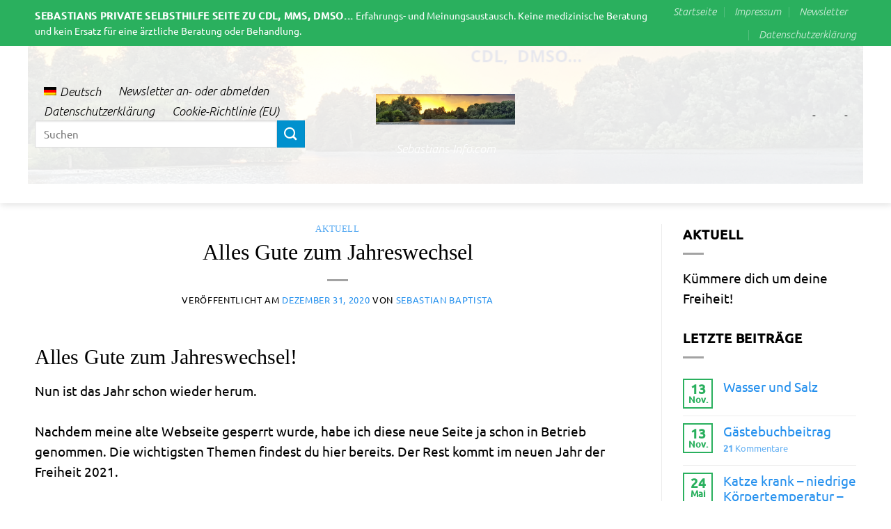

--- FILE ---
content_type: text/html; charset=UTF-8
request_url: https://sebastians-info.com/2020/12/31/alles-gute-zum-jahreswechsel/
body_size: 19891
content:
<!DOCTYPE html>
<html lang="de-DE" class="loading-site no-js">
<head>
	<meta charset="UTF-8" />
	<link rel="profile" href="http://gmpg.org/xfn/11" />
	<link rel="pingback" href="https://sebastians-info.com/xmlrpc.php" />

	<script>(function(html){html.className = html.className.replace(/\bno-js\b/,'js')})(document.documentElement);</script>
<title>Alles Gute zum Jahreswechsel &#8211; Sebastians-Selbsthilfe</title>
<meta name='robots' content='max-image-preview:large' />
<link rel="alternate" hreflang="de" href="https://sebastians-info.com/2020/12/31/alles-gute-zum-jahreswechsel/" />
<link rel="alternate" hreflang="x-default" href="https://sebastians-info.com/2020/12/31/alles-gute-zum-jahreswechsel/" />
<meta name="viewport" content="width=device-width, initial-scale=1" /><link rel='prefetch' href='https://sebastians-info.com/wp-content/themes/flatsome/assets/js/flatsome.js?ver=8e60d746741250b4dd4e' />
<link rel='prefetch' href='https://sebastians-info.com/wp-content/themes/flatsome/assets/js/chunk.slider.js?ver=3.19.6' />
<link rel='prefetch' href='https://sebastians-info.com/wp-content/themes/flatsome/assets/js/chunk.popups.js?ver=3.19.6' />
<link rel='prefetch' href='https://sebastians-info.com/wp-content/themes/flatsome/assets/js/chunk.tooltips.js?ver=3.19.6' />
<link rel="alternate" type="application/rss+xml" title="Sebastians-Selbsthilfe &raquo; Feed" href="https://sebastians-info.com/feed/" />
<link rel="alternate" type="application/rss+xml" title="Sebastians-Selbsthilfe &raquo; Kommentar-Feed" href="https://sebastians-info.com/comments/feed/" />
<link rel="alternate" type="application/rss+xml" title="Sebastians-Selbsthilfe &raquo; Alles Gute zum Jahreswechsel-Kommentar-Feed" href="https://sebastians-info.com/2020/12/31/alles-gute-zum-jahreswechsel/feed/" />
<script type="text/javascript">
/* <![CDATA[ */
window._wpemojiSettings = {"baseUrl":"https:\/\/s.w.org\/images\/core\/emoji\/15.0.3\/72x72\/","ext":".png","svgUrl":"https:\/\/s.w.org\/images\/core\/emoji\/15.0.3\/svg\/","svgExt":".svg","source":{"concatemoji":"https:\/\/sebastians-info.com\/wp-includes\/js\/wp-emoji-release.min.js?ver=6.6.4"}};
/*! This file is auto-generated */
!function(i,n){var o,s,e;function c(e){try{var t={supportTests:e,timestamp:(new Date).valueOf()};sessionStorage.setItem(o,JSON.stringify(t))}catch(e){}}function p(e,t,n){e.clearRect(0,0,e.canvas.width,e.canvas.height),e.fillText(t,0,0);var t=new Uint32Array(e.getImageData(0,0,e.canvas.width,e.canvas.height).data),r=(e.clearRect(0,0,e.canvas.width,e.canvas.height),e.fillText(n,0,0),new Uint32Array(e.getImageData(0,0,e.canvas.width,e.canvas.height).data));return t.every(function(e,t){return e===r[t]})}function u(e,t,n){switch(t){case"flag":return n(e,"\ud83c\udff3\ufe0f\u200d\u26a7\ufe0f","\ud83c\udff3\ufe0f\u200b\u26a7\ufe0f")?!1:!n(e,"\ud83c\uddfa\ud83c\uddf3","\ud83c\uddfa\u200b\ud83c\uddf3")&&!n(e,"\ud83c\udff4\udb40\udc67\udb40\udc62\udb40\udc65\udb40\udc6e\udb40\udc67\udb40\udc7f","\ud83c\udff4\u200b\udb40\udc67\u200b\udb40\udc62\u200b\udb40\udc65\u200b\udb40\udc6e\u200b\udb40\udc67\u200b\udb40\udc7f");case"emoji":return!n(e,"\ud83d\udc26\u200d\u2b1b","\ud83d\udc26\u200b\u2b1b")}return!1}function f(e,t,n){var r="undefined"!=typeof WorkerGlobalScope&&self instanceof WorkerGlobalScope?new OffscreenCanvas(300,150):i.createElement("canvas"),a=r.getContext("2d",{willReadFrequently:!0}),o=(a.textBaseline="top",a.font="600 32px Arial",{});return e.forEach(function(e){o[e]=t(a,e,n)}),o}function t(e){var t=i.createElement("script");t.src=e,t.defer=!0,i.head.appendChild(t)}"undefined"!=typeof Promise&&(o="wpEmojiSettingsSupports",s=["flag","emoji"],n.supports={everything:!0,everythingExceptFlag:!0},e=new Promise(function(e){i.addEventListener("DOMContentLoaded",e,{once:!0})}),new Promise(function(t){var n=function(){try{var e=JSON.parse(sessionStorage.getItem(o));if("object"==typeof e&&"number"==typeof e.timestamp&&(new Date).valueOf()<e.timestamp+604800&&"object"==typeof e.supportTests)return e.supportTests}catch(e){}return null}();if(!n){if("undefined"!=typeof Worker&&"undefined"!=typeof OffscreenCanvas&&"undefined"!=typeof URL&&URL.createObjectURL&&"undefined"!=typeof Blob)try{var e="postMessage("+f.toString()+"("+[JSON.stringify(s),u.toString(),p.toString()].join(",")+"));",r=new Blob([e],{type:"text/javascript"}),a=new Worker(URL.createObjectURL(r),{name:"wpTestEmojiSupports"});return void(a.onmessage=function(e){c(n=e.data),a.terminate(),t(n)})}catch(e){}c(n=f(s,u,p))}t(n)}).then(function(e){for(var t in e)n.supports[t]=e[t],n.supports.everything=n.supports.everything&&n.supports[t],"flag"!==t&&(n.supports.everythingExceptFlag=n.supports.everythingExceptFlag&&n.supports[t]);n.supports.everythingExceptFlag=n.supports.everythingExceptFlag&&!n.supports.flag,n.DOMReady=!1,n.readyCallback=function(){n.DOMReady=!0}}).then(function(){return e}).then(function(){var e;n.supports.everything||(n.readyCallback(),(e=n.source||{}).concatemoji?t(e.concatemoji):e.wpemoji&&e.twemoji&&(t(e.twemoji),t(e.wpemoji)))}))}((window,document),window._wpemojiSettings);
/* ]]> */
</script>
<!-- sebastians-info.com is managing ads with Advanced Ads 1.55.0 --><script id="sebas-ready">
			window.advanced_ads_ready=function(e,a){a=a||"complete";var d=function(e){return"interactive"===a?"loading"!==e:"complete"===e};d(document.readyState)?e():document.addEventListener("readystatechange",(function(a){d(a.target.readyState)&&e()}),{once:"interactive"===a})},window.advanced_ads_ready_queue=window.advanced_ads_ready_queue||[];		</script>
		<style id='wp-emoji-styles-inline-css' type='text/css'>

	img.wp-smiley, img.emoji {
		display: inline !important;
		border: none !important;
		box-shadow: none !important;
		height: 1em !important;
		width: 1em !important;
		margin: 0 0.07em !important;
		vertical-align: -0.1em !important;
		background: none !important;
		padding: 0 !important;
	}
</style>
<style id='wp-block-library-inline-css' type='text/css'>
:root{--wp-admin-theme-color:#007cba;--wp-admin-theme-color--rgb:0,124,186;--wp-admin-theme-color-darker-10:#006ba1;--wp-admin-theme-color-darker-10--rgb:0,107,161;--wp-admin-theme-color-darker-20:#005a87;--wp-admin-theme-color-darker-20--rgb:0,90,135;--wp-admin-border-width-focus:2px;--wp-block-synced-color:#7a00df;--wp-block-synced-color--rgb:122,0,223;--wp-bound-block-color:var(--wp-block-synced-color)}@media (min-resolution:192dpi){:root{--wp-admin-border-width-focus:1.5px}}.wp-element-button{cursor:pointer}:root{--wp--preset--font-size--normal:16px;--wp--preset--font-size--huge:42px}:root .has-very-light-gray-background-color{background-color:#eee}:root .has-very-dark-gray-background-color{background-color:#313131}:root .has-very-light-gray-color{color:#eee}:root .has-very-dark-gray-color{color:#313131}:root .has-vivid-green-cyan-to-vivid-cyan-blue-gradient-background{background:linear-gradient(135deg,#00d084,#0693e3)}:root .has-purple-crush-gradient-background{background:linear-gradient(135deg,#34e2e4,#4721fb 50%,#ab1dfe)}:root .has-hazy-dawn-gradient-background{background:linear-gradient(135deg,#faaca8,#dad0ec)}:root .has-subdued-olive-gradient-background{background:linear-gradient(135deg,#fafae1,#67a671)}:root .has-atomic-cream-gradient-background{background:linear-gradient(135deg,#fdd79a,#004a59)}:root .has-nightshade-gradient-background{background:linear-gradient(135deg,#330968,#31cdcf)}:root .has-midnight-gradient-background{background:linear-gradient(135deg,#020381,#2874fc)}.has-regular-font-size{font-size:1em}.has-larger-font-size{font-size:2.625em}.has-normal-font-size{font-size:var(--wp--preset--font-size--normal)}.has-huge-font-size{font-size:var(--wp--preset--font-size--huge)}.has-text-align-center{text-align:center}.has-text-align-left{text-align:left}.has-text-align-right{text-align:right}#end-resizable-editor-section{display:none}.aligncenter{clear:both}.items-justified-left{justify-content:flex-start}.items-justified-center{justify-content:center}.items-justified-right{justify-content:flex-end}.items-justified-space-between{justify-content:space-between}.screen-reader-text{border:0;clip:rect(1px,1px,1px,1px);clip-path:inset(50%);height:1px;margin:-1px;overflow:hidden;padding:0;position:absolute;width:1px;word-wrap:normal!important}.screen-reader-text:focus{background-color:#ddd;clip:auto!important;clip-path:none;color:#444;display:block;font-size:1em;height:auto;left:5px;line-height:normal;padding:15px 23px 14px;text-decoration:none;top:5px;width:auto;z-index:100000}html :where(.has-border-color){border-style:solid}html :where([style*=border-top-color]){border-top-style:solid}html :where([style*=border-right-color]){border-right-style:solid}html :where([style*=border-bottom-color]){border-bottom-style:solid}html :where([style*=border-left-color]){border-left-style:solid}html :where([style*=border-width]){border-style:solid}html :where([style*=border-top-width]){border-top-style:solid}html :where([style*=border-right-width]){border-right-style:solid}html :where([style*=border-bottom-width]){border-bottom-style:solid}html :where([style*=border-left-width]){border-left-style:solid}html :where(img[class*=wp-image-]){height:auto;max-width:100%}:where(figure){margin:0 0 1em}html :where(.is-position-sticky){--wp-admin--admin-bar--position-offset:var(--wp-admin--admin-bar--height,0px)}@media screen and (max-width:600px){html :where(.is-position-sticky){--wp-admin--admin-bar--position-offset:0px}}
</style>
<link rel='stylesheet' id='wpml-blocks-css' href='https://sebastians-info.com/wp-content/plugins/sitepress-multilingual-cms/dist/css/blocks/styles.css?ver=4.6.13' type='text/css' media='all' />
<link rel='stylesheet' id='wpml-legacy-horizontal-list-0-css' href='https://sebastians-info.com/wp-content/plugins/sitepress-multilingual-cms/templates/language-switchers/legacy-list-horizontal/style.min.css?ver=1' type='text/css' media='all' />
<style id='wpml-legacy-horizontal-list-0-inline-css' type='text/css'>
.wpml-ls-statics-footer a, .wpml-ls-statics-footer .wpml-ls-sub-menu a, .wpml-ls-statics-footer .wpml-ls-sub-menu a:link, .wpml-ls-statics-footer li:not(.wpml-ls-current-language) .wpml-ls-link, .wpml-ls-statics-footer li:not(.wpml-ls-current-language) .wpml-ls-link:link {color:#444444;background-color:#ffffff;}.wpml-ls-statics-footer a, .wpml-ls-statics-footer .wpml-ls-sub-menu a:hover,.wpml-ls-statics-footer .wpml-ls-sub-menu a:focus, .wpml-ls-statics-footer .wpml-ls-sub-menu a:link:hover, .wpml-ls-statics-footer .wpml-ls-sub-menu a:link:focus {color:#000000;background-color:#eeeeee;}.wpml-ls-statics-footer .wpml-ls-current-language > a {color:#444444;background-color:#ffffff;}.wpml-ls-statics-footer .wpml-ls-current-language:hover>a, .wpml-ls-statics-footer .wpml-ls-current-language>a:focus {color:#000000;background-color:#eeeeee;}
</style>
<link rel='stylesheet' id='wpml-legacy-post-translations-0-css' href='https://sebastians-info.com/wp-content/plugins/sitepress-multilingual-cms/templates/language-switchers/legacy-post-translations/style.min.css?ver=1' type='text/css' media='all' />
<link rel='stylesheet' id='wpml-menu-item-0-css' href='https://sebastians-info.com/wp-content/plugins/sitepress-multilingual-cms/templates/language-switchers/menu-item/style.min.css?ver=1' type='text/css' media='all' />
<link rel='stylesheet' id='cmplz-general-css' href='https://sebastians-info.com/wp-content/plugins/complianz-gdpr/assets/css/cookieblocker.min.css?ver=1730185947' type='text/css' media='all' />
<link rel='stylesheet' id='flatsome-main-css' href='https://sebastians-info.com/wp-content/themes/flatsome/assets/css/flatsome.css?ver=3.19.6' type='text/css' media='all' />
<style id='flatsome-main-inline-css' type='text/css'>
@font-face {
				font-family: "fl-icons";
				font-display: block;
				src: url(https://sebastians-info.com/wp-content/themes/flatsome/assets/css/icons/fl-icons.eot?v=3.19.6);
				src:
					url(https://sebastians-info.com/wp-content/themes/flatsome/assets/css/icons/fl-icons.eot#iefix?v=3.19.6) format("embedded-opentype"),
					url(https://sebastians-info.com/wp-content/themes/flatsome/assets/css/icons/fl-icons.woff2?v=3.19.6) format("woff2"),
					url(https://sebastians-info.com/wp-content/themes/flatsome/assets/css/icons/fl-icons.ttf?v=3.19.6) format("truetype"),
					url(https://sebastians-info.com/wp-content/themes/flatsome/assets/css/icons/fl-icons.woff?v=3.19.6) format("woff"),
					url(https://sebastians-info.com/wp-content/themes/flatsome/assets/css/icons/fl-icons.svg?v=3.19.6#fl-icons) format("svg");
			}
</style>
<link rel='stylesheet' id='flatsome-style-css' href='https://sebastians-info.com/wp-content/themes/flatsome-child/style.css?ver=3.0' type='text/css' media='all' />
<script type="text/javascript" src="https://sebastians-info.com/wp-includes/js/jquery/jquery.min.js?ver=3.7.1" id="jquery-core-js"></script>
<script type="text/javascript" src="https://sebastians-info.com/wp-includes/js/jquery/jquery-migrate.min.js?ver=3.4.1" id="jquery-migrate-js"></script>
<link rel="https://api.w.org/" href="https://sebastians-info.com/wp-json/" /><link rel="alternate" title="JSON" type="application/json" href="https://sebastians-info.com/wp-json/wp/v2/posts/607" /><link rel="EditURI" type="application/rsd+xml" title="RSD" href="https://sebastians-info.com/xmlrpc.php?rsd" />
<meta name="generator" content="WordPress 6.6.4" />
<link rel="canonical" href="https://sebastians-info.com/2020/12/31/alles-gute-zum-jahreswechsel/" />
<link rel='shortlink' href='https://sebastians-info.com/?p=607' />
<link rel="alternate" title="oEmbed (JSON)" type="application/json+oembed" href="https://sebastians-info.com/wp-json/oembed/1.0/embed?url=https%3A%2F%2Fsebastians-info.com%2F2020%2F12%2F31%2Falles-gute-zum-jahreswechsel%2F" />
<link rel="alternate" title="oEmbed (XML)" type="text/xml+oembed" href="https://sebastians-info.com/wp-json/oembed/1.0/embed?url=https%3A%2F%2Fsebastians-info.com%2F2020%2F12%2F31%2Falles-gute-zum-jahreswechsel%2F&#038;format=xml" />
<meta name="generator" content="WPML ver:4.6.13 stt:1,4,3,27,2;" />
<link rel="icon" href="https://sebastians-info.com/wp-content/uploads/2020/11/cropped-Header-32x32.png" sizes="32x32" />
<link rel="icon" href="https://sebastians-info.com/wp-content/uploads/2020/11/cropped-Header-192x192.png" sizes="192x192" />
<link rel="apple-touch-icon" href="https://sebastians-info.com/wp-content/uploads/2020/11/cropped-Header-180x180.png" />
<meta name="msapplication-TileImage" content="https://sebastians-info.com/wp-content/uploads/2020/11/cropped-Header-270x270.png" />
<style id="custom-css" type="text/css">:root {--primary-color: #2ab05e;--fs-color-primary: #2ab05e;--fs-color-secondary: #0091ce;--fs-color-success: #1E73BE;--fs-color-alert: #b20000;--fs-experimental-link-color: #2490ee;--fs-experimental-link-color-hover: #1e73be;}.tooltipster-base {--tooltip-color: #fff;--tooltip-bg-color: #000;}.off-canvas-right .mfp-content, .off-canvas-left .mfp-content {--drawer-width: 300px;}.container-width, .full-width .ubermenu-nav, .container, .row{max-width: 1210px}.row.row-collapse{max-width: 1180px}.row.row-small{max-width: 1202.5px}.row.row-large{max-width: 1240px}.header-main{height: 226px}#logo img{max-height: 226px}#logo{width:336px;}#logo img{padding:13px 0;}#logo a{max-width:3000px;}.header-bottom{min-height: 10px}.header-top{min-height: 42px}.transparent .header-main{height: 30px}.transparent #logo img{max-height: 30px}.has-transparent + .page-title:first-of-type,.has-transparent + #main > .page-title,.has-transparent + #main > div > .page-title,.has-transparent + #main .page-header-wrapper:first-of-type .page-title{padding-top: 60px;}.transparent .header-wrapper{background-color: #37962e!important;}.transparent .top-divider{display: none;}.header.show-on-scroll,.stuck .header-main{height:70px!important}.stuck #logo img{max-height: 70px!important}.search-form{ width: 99%;}.header-bg-color {background-color: rgba(255,255,255,0.9)}.header-bg-image {background-image: url('https://sebastians-info.com/wp-content/uploads/2020/12/Sebastians-Infoseite-LOGO.png');}.header-bg-image {background-repeat: no-repeat;}.header-bottom {background-color: #f1f1f1}.header-main .nav > li > a{line-height: 17px }.header-wrapper:not(.stuck) .header-main .header-nav{margin-top: -31px }.stuck .header-main .nav > li > a{line-height: 50px }.header-bottom-nav > li > a{line-height: 32px }@media (max-width: 549px) {.header-main{height: 109px}#logo img{max-height: 109px}}.nav-dropdown{border-radius:5px}.nav-dropdown{font-size:95%}body{color: #000000}h1,h2,h3,h4,h5,h6,.heading-font{color: #000000;}body{font-size: 117%;}@media screen and (max-width: 549px){body{font-size: 114%;}}body{font-family: Ubuntu, sans-serif;}body {font-weight: 400;font-style: normal;}.nav > li > a {font-family: Ubuntu, sans-serif;}.mobile-sidebar-levels-2 .nav > li > ul > li > a {font-family: Ubuntu, sans-serif;}.nav > li > a,.mobile-sidebar-levels-2 .nav > li > ul > li > a {font-weight: 300;font-style: italic;}h1,h2,h3,h4,h5,h6,.heading-font, .off-canvas-center .nav-sidebar.nav-vertical > li > a{font-family: Georgia,Times,"Times New Roman",serif;}h1,h2,h3,h4,h5,h6,.heading-font,.banner h1,.banner h2 {font-weight: 400;font-style: normal;}.alt-font{font-family: Ubuntu, sans-serif;}.alt-font {font-weight: 500!important;font-style: normal!important;}.header:not(.transparent) .header-nav-main.nav > li > a {color: #000000;}.header:not(.transparent) .header-nav-main.nav > li > a:hover,.header:not(.transparent) .header-nav-main.nav > li.active > a,.header:not(.transparent) .header-nav-main.nav > li.current > a,.header:not(.transparent) .header-nav-main.nav > li > a.active,.header:not(.transparent) .header-nav-main.nav > li > a.current{color: #000000;}.header-nav-main.nav-line-bottom > li > a:before,.header-nav-main.nav-line-grow > li > a:before,.header-nav-main.nav-line > li > a:before,.header-nav-main.nav-box > li > a:hover,.header-nav-main.nav-box > li.active > a,.header-nav-main.nav-pills > li > a:hover,.header-nav-main.nav-pills > li.active > a{color:#FFF!important;background-color: #000000;}.widget:where(:not(.widget_shopping_cart)) a{color: #0871cd;}.widget:where(:not(.widget_shopping_cart)) a:hover{color: #1e73be;}.widget .tagcloud a:hover{border-color: #1e73be; background-color: #1e73be;}.is-divider{background-color: rgba(20,20,20,0.39);}.header-main .social-icons,.header-main .cart-icon strong,.header-main .menu-title,.header-main .header-button > .button.is-outline,.header-main .nav > li > a > i:not(.icon-angle-down){color: #29720c!important;}.header-main .header-button > .button.is-outline,.header-main .cart-icon strong:after,.header-main .cart-icon strong{border-color: #29720c!important;}.header-main .header-button > .button:not(.is-outline){background-color: #29720c!important;}.header-main .current-dropdown .cart-icon strong,.header-main .header-button > .button:hover,.header-main .header-button > .button:hover i,.header-main .header-button > .button:hover span{color:#FFF!important;}.header-main .menu-title:hover,.header-main .social-icons a:hover,.header-main .header-button > .button.is-outline:hover,.header-main .nav > li > a:hover > i:not(.icon-angle-down){color: #000000!important;}.header-main .current-dropdown .cart-icon strong,.header-main .header-button > .button:hover{background-color: #000000!important;}.header-main .current-dropdown .cart-icon strong:after,.header-main .current-dropdown .cart-icon strong,.header-main .header-button > .button:hover{border-color: #000000!important;}.footer-1{background-color: #EFEFEF}.footer-2{background-color: #FFFFFF}.absolute-footer, html{background-color: #FFFFFF}.page-title-small + main .product-container > .row{padding-top:0;}.nav-vertical-fly-out > li + li {border-top-width: 1px; border-top-style: solid;}.label-new.menu-item > a:after{content:"Neu";}.label-hot.menu-item > a:after{content:"Hot";}.label-sale.menu-item > a:after{content:"Aktion";}.label-popular.menu-item > a:after{content:"Beliebt";}</style><style id="kirki-inline-styles">/* cyrillic-ext */
@font-face {
  font-family: 'Ubuntu';
  font-style: italic;
  font-weight: 300;
  font-display: swap;
  src: url(https://sebastians-info.com/wp-content/fonts/ubuntu/4iCp6KVjbNBYlgoKejZftVyCN4Ffgg.woff2) format('woff2');
  unicode-range: U+0460-052F, U+1C80-1C8A, U+20B4, U+2DE0-2DFF, U+A640-A69F, U+FE2E-FE2F;
}
/* cyrillic */
@font-face {
  font-family: 'Ubuntu';
  font-style: italic;
  font-weight: 300;
  font-display: swap;
  src: url(https://sebastians-info.com/wp-content/fonts/ubuntu/4iCp6KVjbNBYlgoKejZftVyLN4Ffgg.woff2) format('woff2');
  unicode-range: U+0301, U+0400-045F, U+0490-0491, U+04B0-04B1, U+2116;
}
/* greek-ext */
@font-face {
  font-family: 'Ubuntu';
  font-style: italic;
  font-weight: 300;
  font-display: swap;
  src: url(https://sebastians-info.com/wp-content/fonts/ubuntu/4iCp6KVjbNBYlgoKejZftVyDN4Ffgg.woff2) format('woff2');
  unicode-range: U+1F00-1FFF;
}
/* greek */
@font-face {
  font-family: 'Ubuntu';
  font-style: italic;
  font-weight: 300;
  font-display: swap;
  src: url(https://sebastians-info.com/wp-content/fonts/ubuntu/4iCp6KVjbNBYlgoKejZftVyMN4Ffgg.woff2) format('woff2');
  unicode-range: U+0370-0377, U+037A-037F, U+0384-038A, U+038C, U+038E-03A1, U+03A3-03FF;
}
/* latin-ext */
@font-face {
  font-family: 'Ubuntu';
  font-style: italic;
  font-weight: 300;
  font-display: swap;
  src: url(https://sebastians-info.com/wp-content/fonts/ubuntu/4iCp6KVjbNBYlgoKejZftVyBN4Ffgg.woff2) format('woff2');
  unicode-range: U+0100-02BA, U+02BD-02C5, U+02C7-02CC, U+02CE-02D7, U+02DD-02FF, U+0304, U+0308, U+0329, U+1D00-1DBF, U+1E00-1E9F, U+1EF2-1EFF, U+2020, U+20A0-20AB, U+20AD-20C0, U+2113, U+2C60-2C7F, U+A720-A7FF;
}
/* latin */
@font-face {
  font-family: 'Ubuntu';
  font-style: italic;
  font-weight: 300;
  font-display: swap;
  src: url(https://sebastians-info.com/wp-content/fonts/ubuntu/4iCp6KVjbNBYlgoKejZftVyPN4E.woff2) format('woff2');
  unicode-range: U+0000-00FF, U+0131, U+0152-0153, U+02BB-02BC, U+02C6, U+02DA, U+02DC, U+0304, U+0308, U+0329, U+2000-206F, U+20AC, U+2122, U+2191, U+2193, U+2212, U+2215, U+FEFF, U+FFFD;
}
/* cyrillic-ext */
@font-face {
  font-family: 'Ubuntu';
  font-style: normal;
  font-weight: 400;
  font-display: swap;
  src: url(https://sebastians-info.com/wp-content/fonts/ubuntu/4iCs6KVjbNBYlgoKcg72j00.woff2) format('woff2');
  unicode-range: U+0460-052F, U+1C80-1C8A, U+20B4, U+2DE0-2DFF, U+A640-A69F, U+FE2E-FE2F;
}
/* cyrillic */
@font-face {
  font-family: 'Ubuntu';
  font-style: normal;
  font-weight: 400;
  font-display: swap;
  src: url(https://sebastians-info.com/wp-content/fonts/ubuntu/4iCs6KVjbNBYlgoKew72j00.woff2) format('woff2');
  unicode-range: U+0301, U+0400-045F, U+0490-0491, U+04B0-04B1, U+2116;
}
/* greek-ext */
@font-face {
  font-family: 'Ubuntu';
  font-style: normal;
  font-weight: 400;
  font-display: swap;
  src: url(https://sebastians-info.com/wp-content/fonts/ubuntu/4iCs6KVjbNBYlgoKcw72j00.woff2) format('woff2');
  unicode-range: U+1F00-1FFF;
}
/* greek */
@font-face {
  font-family: 'Ubuntu';
  font-style: normal;
  font-weight: 400;
  font-display: swap;
  src: url(https://sebastians-info.com/wp-content/fonts/ubuntu/4iCs6KVjbNBYlgoKfA72j00.woff2) format('woff2');
  unicode-range: U+0370-0377, U+037A-037F, U+0384-038A, U+038C, U+038E-03A1, U+03A3-03FF;
}
/* latin-ext */
@font-face {
  font-family: 'Ubuntu';
  font-style: normal;
  font-weight: 400;
  font-display: swap;
  src: url(https://sebastians-info.com/wp-content/fonts/ubuntu/4iCs6KVjbNBYlgoKcQ72j00.woff2) format('woff2');
  unicode-range: U+0100-02BA, U+02BD-02C5, U+02C7-02CC, U+02CE-02D7, U+02DD-02FF, U+0304, U+0308, U+0329, U+1D00-1DBF, U+1E00-1E9F, U+1EF2-1EFF, U+2020, U+20A0-20AB, U+20AD-20C0, U+2113, U+2C60-2C7F, U+A720-A7FF;
}
/* latin */
@font-face {
  font-family: 'Ubuntu';
  font-style: normal;
  font-weight: 400;
  font-display: swap;
  src: url(https://sebastians-info.com/wp-content/fonts/ubuntu/4iCs6KVjbNBYlgoKfw72.woff2) format('woff2');
  unicode-range: U+0000-00FF, U+0131, U+0152-0153, U+02BB-02BC, U+02C6, U+02DA, U+02DC, U+0304, U+0308, U+0329, U+2000-206F, U+20AC, U+2122, U+2191, U+2193, U+2212, U+2215, U+FEFF, U+FFFD;
}
/* cyrillic-ext */
@font-face {
  font-family: 'Ubuntu';
  font-style: normal;
  font-weight: 500;
  font-display: swap;
  src: url(https://sebastians-info.com/wp-content/fonts/ubuntu/4iCv6KVjbNBYlgoCjC3jvWyNL4U.woff2) format('woff2');
  unicode-range: U+0460-052F, U+1C80-1C8A, U+20B4, U+2DE0-2DFF, U+A640-A69F, U+FE2E-FE2F;
}
/* cyrillic */
@font-face {
  font-family: 'Ubuntu';
  font-style: normal;
  font-weight: 500;
  font-display: swap;
  src: url(https://sebastians-info.com/wp-content/fonts/ubuntu/4iCv6KVjbNBYlgoCjC3jtGyNL4U.woff2) format('woff2');
  unicode-range: U+0301, U+0400-045F, U+0490-0491, U+04B0-04B1, U+2116;
}
/* greek-ext */
@font-face {
  font-family: 'Ubuntu';
  font-style: normal;
  font-weight: 500;
  font-display: swap;
  src: url(https://sebastians-info.com/wp-content/fonts/ubuntu/4iCv6KVjbNBYlgoCjC3jvGyNL4U.woff2) format('woff2');
  unicode-range: U+1F00-1FFF;
}
/* greek */
@font-face {
  font-family: 'Ubuntu';
  font-style: normal;
  font-weight: 500;
  font-display: swap;
  src: url(https://sebastians-info.com/wp-content/fonts/ubuntu/4iCv6KVjbNBYlgoCjC3js2yNL4U.woff2) format('woff2');
  unicode-range: U+0370-0377, U+037A-037F, U+0384-038A, U+038C, U+038E-03A1, U+03A3-03FF;
}
/* latin-ext */
@font-face {
  font-family: 'Ubuntu';
  font-style: normal;
  font-weight: 500;
  font-display: swap;
  src: url(https://sebastians-info.com/wp-content/fonts/ubuntu/4iCv6KVjbNBYlgoCjC3jvmyNL4U.woff2) format('woff2');
  unicode-range: U+0100-02BA, U+02BD-02C5, U+02C7-02CC, U+02CE-02D7, U+02DD-02FF, U+0304, U+0308, U+0329, U+1D00-1DBF, U+1E00-1E9F, U+1EF2-1EFF, U+2020, U+20A0-20AB, U+20AD-20C0, U+2113, U+2C60-2C7F, U+A720-A7FF;
}
/* latin */
@font-face {
  font-family: 'Ubuntu';
  font-style: normal;
  font-weight: 500;
  font-display: swap;
  src: url(https://sebastians-info.com/wp-content/fonts/ubuntu/4iCv6KVjbNBYlgoCjC3jsGyN.woff2) format('woff2');
  unicode-range: U+0000-00FF, U+0131, U+0152-0153, U+02BB-02BC, U+02C6, U+02DA, U+02DC, U+0304, U+0308, U+0329, U+2000-206F, U+20AC, U+2122, U+2191, U+2193, U+2212, U+2215, U+FEFF, U+FFFD;
}</style></head>

<body class="post-template-default single single-post postid-607 single-format-standard full-width header-shadow lightbox nav-dropdown-has-arrow nav-dropdown-has-shadow nav-dropdown-has-border aa-prefix-sebas-">


<a class="skip-link screen-reader-text" href="#main">Zum Inhalt springen</a>

<div id="wrapper">

	
	<header id="header" class="header has-sticky sticky-jump">
		<div class="header-wrapper">
			<div id="top-bar" class="header-top hide-for-sticky nav-dark">
    <div class="flex-row container">
      <div class="flex-col hide-for-medium flex-left">
          <ul class="nav nav-left medium-nav-center nav-small  nav-divided">
              <li class="html custom html_topbar_left"><strong class="uppercase">Sebastians private Selbsthilfe Seite zu CDL, MMS, DMSO...</strong> Erfahrungs- und Meinungsaustausch. Keine medizinische Beratung und kein Ersatz für eine ärztliche Beratung oder Behandlung.</li>          </ul>
      </div>

      <div class="flex-col hide-for-medium flex-center">
          <ul class="nav nav-center nav-small  nav-divided">
                        </ul>
      </div>

      <div class="flex-col hide-for-medium flex-right">
         <ul class="nav top-bar-nav nav-right nav-small  nav-divided">
              <li id="menu-item-277" class="menu-item menu-item-type-custom menu-item-object-custom menu-item-home menu-item-277 menu-item-design-default"><a href="https://sebastians-info.com/" class="nav-top-link">Startseite</a></li>
<li id="menu-item-281" class="menu-item menu-item-type-custom menu-item-object-custom menu-item-281 menu-item-design-default"><a href="https://sebastians-info.com/impressum/" class="nav-top-link">Impressum</a></li>
<li id="menu-item-345" class="menu-item menu-item-type-post_type menu-item-object-page menu-item-345 menu-item-design-default"><a href="https://sebastians-info.com/sebastians-info-blog/newsletter-an-oder-abmelden/" class="nav-top-link">Newsletter</a></li>
<li id="menu-item-358" class="menu-item menu-item-type-post_type menu-item-object-page menu-item-privacy-policy menu-item-358 menu-item-design-default"><a href="https://sebastians-info.com/sebastians-info-blog/newsletter-an-oder-abmelden/datenschutzerklaerung/" class="nav-top-link">Datenschutzerklärung</a></li>
          </ul>
      </div>

            <div class="flex-col show-for-medium flex-grow">
          <ul class="nav nav-center nav-small mobile-nav  nav-divided">
              <li class="html custom html_topbar_left"><strong class="uppercase">Sebastians private Selbsthilfe Seite zu CDL, MMS, DMSO...</strong> Erfahrungs- und Meinungsaustausch. Keine medizinische Beratung und kein Ersatz für eine ärztliche Beratung oder Behandlung.</li>          </ul>
      </div>
      
    </div>
</div>
<div id="masthead" class="header-main show-logo-center hide-for-sticky nav-dark">
      <div class="header-inner flex-row container logo-center medium-logo-center" role="navigation">

          <!-- Logo -->
          <div id="logo" class="flex-col logo">
            
<!-- Header logo -->
<a href="https://sebastians-info.com/" title="Sebastians-Selbsthilfe - Sebastians-Info.com" rel="home">
		<img width="1020" height="224" src="https://sebastians-info.com/wp-content/uploads/2021/02/Sebastians-Infoseite-LOGO-800x176-1-1400x307.png" class="header_logo header-logo" alt="Sebastians-Selbsthilfe"/><img  width="200" height="44" src="https://sebastians-info.com/wp-content/uploads/2020/11/Header.png" class="header-logo-dark" alt="Sebastians-Selbsthilfe"/></a>
<p class="logo-tagline">Sebastians-Info.com</p>          </div>

          <!-- Mobile Left Elements -->
          <div class="flex-col show-for-medium flex-left">
            <ul class="mobile-nav nav nav-left ">
              <li class="nav-icon has-icon">
  		<a href="#" data-open="#main-menu" data-pos="left" data-bg="main-menu-overlay" data-color="" class="is-small" aria-label="Menü" aria-controls="main-menu" aria-expanded="false">

		  <i class="icon-menu" ></i>
		  		</a>
	</li>
            </ul>
          </div>

          <!-- Left Elements -->
          <div class="flex-col hide-for-medium flex-left
            ">
            <ul class="header-nav header-nav-main nav nav-left  nav-box nav-size-medium" >
              <li id="menu-item-wpml-ls-13-de" class="menu-item wpml-ls-slot-13 wpml-ls-item wpml-ls-item-de wpml-ls-current-language wpml-ls-menu-item wpml-ls-first-item wpml-ls-last-item menu-item-type-wpml_ls_menu_item menu-item-object-wpml_ls_menu_item menu-item-wpml-ls-13-de menu-item-design-default"><a title="Deutsch" href="https://sebastians-info.com/2020/12/31/alles-gute-zum-jahreswechsel/" class="nav-top-link"><img
            class="wpml-ls-flag"
            src="https://sebastians-info.com/wp-content/plugins/sitepress-multilingual-cms/res/flags/de.png"
            alt=""
            
            
    /><span class="wpml-ls-native" lang="de">Deutsch</span></a></li>
<li id="menu-item-344" class="menu-item menu-item-type-post_type menu-item-object-page menu-item-344 menu-item-design-default"><a href="https://sebastians-info.com/sebastians-info-blog/newsletter-an-oder-abmelden/" class="nav-top-link">Newsletter an- oder abmelden</a></li>
<li id="menu-item-354" class="menu-item menu-item-type-post_type menu-item-object-page menu-item-privacy-policy menu-item-354 menu-item-design-default"><a href="https://sebastians-info.com/sebastians-info-blog/newsletter-an-oder-abmelden/datenschutzerklaerung/" class="nav-top-link">Datenschutzerklärung</a></li>
<li id="menu-item-2327" class="menu-item menu-item-type-post_type menu-item-object-page menu-item-2327 menu-item-design-default"><a href="https://sebastians-info.com/cookie-richtlinie-eu/" class="nav-top-link">Cookie-Richtlinie (EU)</a></li>
<li class="header-search-form search-form html relative has-icon">
	<div class="header-search-form-wrapper">
		<div class="searchform-wrapper ux-search-box relative is-normal"><form method="get" class="searchform" action="https://sebastians-info.com/" role="search">
		<div class="flex-row relative">
			<div class="flex-col flex-grow">
	   	   <input type="search" class="search-field mb-0" name="s" value="" id="s" placeholder="Suchen" />
			</div>
			<div class="flex-col">
				<button type="submit" class="ux-search-submit submit-button secondary button icon mb-0" aria-label="Übermitteln">
					<i class="icon-search" ></i>				</button>
			</div>
		</div>
    <div class="live-search-results text-left z-top"></div>
<input type='hidden' name='lang' value='de' /></form>
</div>	</div>
</li>
            </ul>
          </div>

          <!-- Right Elements -->
          <div class="flex-col hide-for-medium flex-right">
            <ul class="header-nav header-nav-main nav nav-right  nav-box nav-size-medium">
              <li><a class="element-error tooltip" title="WooCommerce needed">-</a></li><li class="header-divider"></li><li><a class="element-error tooltip" title="WooCommerce needed">-</a></li>            </ul>
          </div>

          <!-- Mobile Right Elements -->
          <div class="flex-col show-for-medium flex-right">
            <ul class="mobile-nav nav nav-right ">
                          </ul>
          </div>

      </div>

      </div>

<div class="header-bg-container fill"><div class="header-bg-image fill"></div><div class="header-bg-color fill"></div></div>		</div>
	</header>

	
	<main id="main" class="">

<div id="content" class="blog-wrapper blog-single page-wrapper">
	

<div class="row row-large row-divided ">

	<div class="large-9 col">
		


<article id="post-607" class="post-607 post type-post status-publish format-standard hentry category-aktuell tag-jahreswechsel tag-neues-jahr-2021 tag-silvester">
	<div class="article-inner ">
		<header class="entry-header">
	<div class="entry-header-text entry-header-text-top text-center">
		<h6 class="entry-category is-xsmall"><a href="https://sebastians-info.com/category/aktuell/" rel="category tag">Aktuell</a></h6><h1 class="entry-title">Alles Gute zum Jahreswechsel</h1><div class="entry-divider is-divider small"></div>
	<div class="entry-meta uppercase is-xsmall">
		<span class="posted-on">Veröffentlicht am <a href="https://sebastians-info.com/2020/12/31/alles-gute-zum-jahreswechsel/" rel="bookmark"><time class="entry-date published" datetime="2020-12-31T22:14:32+00:00">Dezember 31, 2020</time><time class="updated" datetime="2021-01-17T17:21:49+00:00">Januar 17, 2021</time></a></span> <span class="byline">von <span class="meta-author vcard"><a class="url fn n" href="https://sebastians-info.com/author/sebastian-baptista/">Sebastian Baptista</a></span></span>	</div>
	</div>
	</header>
		<div class="entry-content single-page">

	
<h2 class="wp-block-heading">Alles Gute zum Jahreswechsel!</h2>



<p>Nun ist das Jahr schon wieder herum.<br><br>Nachdem meine alte Webseite gesperrt wurde, habe ich diese neue Seite ja schon in Betrieb genommen. Die wichtigsten Themen findest du hier bereits. Der Rest kommt im neuen Jahr der Freiheit 2021.<br><br>Nun wünsche ich dir einen guten Start in das neue Jahr.<br>Gemeinsam sind wir stark!<br><br>Alles Liebe<br>Sebastian<br>&nbsp;</p>



<h4 class="wp-block-heading"><strong>Möchtest du unsere Arbeit unterstützen?</strong></h4>



<p>Wenn du unsere Arbeit unterstützen möchtest, kannst du&nbsp;<strong><u><a href="https://sebastians-info.us4.list-manage.com/track/click?u=fc2bba1c41b9b80f04b4512f6&amp;id=8eaa90958e&amp;e=7733c9cd24" target="_blank" rel="noreferrer noopener">hier</a></u></strong>&nbsp;mit PayPal&nbsp;etwas dazu beitragen.&nbsp;Du kannst uns Geld bis zu maximal&nbsp;19.999 € in 10 Jahren schenken.</p>

	
	<div class="blog-share text-center"><div class="is-divider medium"></div><div class="social-icons share-icons share-row relative" ><a href="whatsapp://send?text=Alles%20Gute%20zum%20Jahreswechsel - https://sebastians-info.com/2020/12/31/alles-gute-zum-jahreswechsel/" data-action="share/whatsapp/share" class="icon button circle is-outline tooltip whatsapp show-for-medium" title="Auf WhatsApp teilen" aria-label="Auf WhatsApp teilen" ><i class="icon-whatsapp" ></i></a><a href="https://www.facebook.com/sharer.php?u=https://sebastians-info.com/2020/12/31/alles-gute-zum-jahreswechsel/" data-label="Facebook" onclick="window.open(this.href,this.title,'width=500,height=500,top=300px,left=300px'); return false;" target="_blank" class="icon button circle is-outline tooltip facebook" title="Auf Facebook teilen" aria-label="Auf Facebook teilen" rel="noopener nofollow" ><i class="icon-facebook" ></i></a><a href="https://twitter.com/share?url=https://sebastians-info.com/2020/12/31/alles-gute-zum-jahreswechsel/" onclick="window.open(this.href,this.title,'width=500,height=500,top=300px,left=300px'); return false;" target="_blank" class="icon button circle is-outline tooltip twitter" title="Auf Twitter teilen" aria-label="Auf Twitter teilen" rel="noopener nofollow" ><i class="icon-twitter" ></i></a><a href="mailto:?subject=Alles%20Gute%20zum%20Jahreswechsel&body=Schau%20dir%20das%20an%3A%20https%3A%2F%2Fsebastians-info.com%2F2020%2F12%2F31%2Falles-gute-zum-jahreswechsel%2F" class="icon button circle is-outline tooltip email" title="E-mail an einen Freund senden" aria-label="E-mail an einen Freund senden" rel="nofollow" ><i class="icon-envelop" ></i></a><a href="https://pinterest.com/pin/create/button?url=https://sebastians-info.com/2020/12/31/alles-gute-zum-jahreswechsel/&media&description=Alles%20Gute%20zum%20Jahreswechsel" onclick="window.open(this.href,this.title,'width=500,height=500,top=300px,left=300px'); return false;" target="_blank" class="icon button circle is-outline tooltip pinterest" title="Pinterest Pin erstellen" aria-label="Pinterest Pin erstellen" rel="noopener nofollow" ><i class="icon-pinterest" ></i></a><a href="https://www.linkedin.com/shareArticle?mini=true&url=https://sebastians-info.com/2020/12/31/alles-gute-zum-jahreswechsel/&title=Alles%20Gute%20zum%20Jahreswechsel" onclick="window.open(this.href,this.title,'width=500,height=500,top=300px,left=300px'); return false;" target="_blank" class="icon button circle is-outline tooltip linkedin" title="Auf LinkedIn teilen" aria-label="Auf LinkedIn teilen" rel="noopener nofollow" ><i class="icon-linkedin" ></i></a></div></div></div>

	<footer class="entry-meta text-center">
		Dieser Eintrag wurde in <a href="https://sebastians-info.com/category/aktuell/" rel="category tag">Aktuell</a> gepostet und markiert <a href="https://sebastians-info.com/tag/jahreswechsel/" rel="tag">Jahreswechsel</a>, <a href="https://sebastians-info.com/tag/neues-jahr-2021/" rel="tag">Neues Jahr 2021</a>, <a href="https://sebastians-info.com/tag/silvester/" rel="tag">Silvester</a>.	</footer>

	<div class="entry-author author-box">
		<div class="flex-row align-top">
			<div class="flex-col mr circle">
				<div class="blog-author-image">
					<img alt='' src='https://secure.gravatar.com/avatar/6f45094f95a8b95e22427bf1bac7d867?s=90&#038;d=mm&#038;r=g' srcset='https://secure.gravatar.com/avatar/6f45094f95a8b95e22427bf1bac7d867?s=180&#038;d=mm&#038;r=g 2x' class='avatar avatar-90 photo' height='90' width='90' decoding='async'/>				</div>
			</div>
			<div class="flex-col flex-grow">
				<h5 class="author-name uppercase pt-half">
					Sebastian Baptista				</h5>
				<p class="author-desc small"></p>
			</div>
		</div>
	</div>

        <nav role="navigation" id="nav-below" class="navigation-post">
	<div class="flex-row next-prev-nav bt bb">
		<div class="flex-col flex-grow nav-prev text-left">
			    <div class="nav-previous"><a href="https://sebastians-info.com/2020/12/25/frohes-fest-und-guten-rutsch/" rel="prev"><span class="hide-for-small"><i class="icon-angle-left" ></i></span> Frohes Fest und guten Rutsch</a></div>
		</div>
		<div class="flex-col flex-grow nav-next text-right">
			    <div class="nav-next"><a href="https://sebastians-info.com/2021/02/10/comusav/" rel="next">Comusav <span class="hide-for-small"><i class="icon-angle-right" ></i></span></a></div>		</div>
	</div>

	    </nav>

    	</div>
</article>




<div id="comments" class="comments-area">

	
			<h3 class="comments-title uppercase">
			2 Meinungen zu &ldquo;<span>Alles Gute zum Jahreswechsel</span>&rdquo;		</h3>

		<ol class="comment-list">
				<li class="comment even thread-even depth-1" id="li-comment-10">
		<article id="comment-10" class="comment-inner">

            <div class="flex-row align-top">
                <div class="flex-col">
                    <div class="comment-author mr-half">
                        <img alt='' src='https://secure.gravatar.com/avatar/fb9ab4f83f6bb089a3d20b87283b12c0?s=70&#038;d=mm&#038;r=g' srcset='https://secure.gravatar.com/avatar/fb9ab4f83f6bb089a3d20b87283b12c0?s=140&#038;d=mm&#038;r=g 2x' class='avatar avatar-70 photo' height='70' width='70' loading='lazy' decoding='async'/>                    </div>
                </div>

                <div class="flex-col flex-grow">
                    <cite class="strong fn">Draga Crnko</cite> <span class="says">sagt:</span>                    
                   <div class="comment-content"><p>Lieber Sebastian! Auch dir und deiner Familie viel Glück und Gesundheit in Freiheitsjahr 21,<br />
und vielen Dank für deine Arbeit  &#8211;  Draga</p>
</div>


                 <div class="comment-meta commentmetadata uppercase is-xsmall clear">
                    <a href="https://sebastians-info.com/2020/12/31/alles-gute-zum-jahreswechsel/#comment-10"><time datetime="2021-01-01T07:13:01+00:00" class="pull-left">
                    Januar 1, 2021 um 7:13 a.m.                    </time></a>
                    
                        <div class="reply pull-right">
                            <a rel='nofollow' class='comment-reply-link' href='https://sebastians-info.com/2020/12/31/alles-gute-zum-jahreswechsel/?replytocom=10#respond' data-commentid="10" data-postid="607" data-belowelement="comment-10" data-respondelement="respond" data-replyto="Auf Draga Crnko antworten" aria-label='Auf Draga Crnko antworten'>Antworten</a>                        </div>
                </div>

                </div>
            </div>
		</article>
	<ul class="children">
	<li class="comment byuser comment-author-sebastian-baptista bypostauthor odd alt depth-2" id="li-comment-11">
		<article id="comment-11" class="comment-inner">

            <div class="flex-row align-top">
                <div class="flex-col">
                    <div class="comment-author mr-half">
                        <img alt='' src='https://secure.gravatar.com/avatar/6f45094f95a8b95e22427bf1bac7d867?s=70&#038;d=mm&#038;r=g' srcset='https://secure.gravatar.com/avatar/6f45094f95a8b95e22427bf1bac7d867?s=140&#038;d=mm&#038;r=g 2x' class='avatar avatar-70 photo' height='70' width='70' loading='lazy' decoding='async'/>                    </div>
                </div>

                <div class="flex-col flex-grow">
                    <cite class="strong fn">Sebastian Baptista</cite> <span class="says">sagt:</span>                    
                   <div class="comment-content"><p>Liebe Draga!<br />
Herzlichen Dank für dein lieben Wünsche und deinen Beitrag!<br />
Auf ein neues Jahr der Freiheit 2021.<br />
Alles Liebe<br />
Sebastian</p>
</div>


                 <div class="comment-meta commentmetadata uppercase is-xsmall clear">
                    <a href="https://sebastians-info.com/2020/12/31/alles-gute-zum-jahreswechsel/#comment-11"><time datetime="2021-01-01T21:00:22+00:00" class="pull-left">
                    Januar 1, 2021 um 9:00 p.m.                    </time></a>
                    
                        <div class="reply pull-right">
                            <a rel='nofollow' class='comment-reply-link' href='https://sebastians-info.com/2020/12/31/alles-gute-zum-jahreswechsel/?replytocom=11#respond' data-commentid="11" data-postid="607" data-belowelement="comment-11" data-respondelement="respond" data-replyto="Auf Sebastian Baptista antworten" aria-label='Auf Sebastian Baptista antworten'>Antworten</a>                        </div>
                </div>

                </div>
            </div>
		</article>
	</li><!-- #comment-## -->
</ul><!-- .children -->
</li><!-- #comment-## -->
		</ol>

		
	
	
		<div id="respond" class="comment-respond">
		<h3 id="reply-title" class="comment-reply-title">Schreibe einen Kommentar <small><a rel="nofollow" id="cancel-comment-reply-link" href="/2020/12/31/alles-gute-zum-jahreswechsel/#respond" style="display:none;">Antwort abbrechen</a></small></h3><form action="https://sebastians-info.com/wp-comments-post.php" method="post" id="commentform" class="comment-form" novalidate><p class="comment-notes"><span id="email-notes">Deine E-Mail-Adresse wird nicht veröffentlicht.</span> <span class="required-field-message">Erforderliche Felder sind mit <span class="required">*</span> markiert</span></p><p class="comment-form-comment"><label for="comment">Kommentar <span class="required">*</span></label> <textarea autocomplete="new-password"  id="aabed3fb69"  name="aabed3fb69"   cols="45" rows="8" maxlength="65525" required></textarea><textarea id="comment" aria-label="hp-comment" aria-hidden="true" name="comment" autocomplete="new-password" style="padding:0 !important;clip:rect(1px, 1px, 1px, 1px) !important;position:absolute !important;white-space:nowrap !important;height:1px !important;width:1px !important;overflow:hidden !important;" tabindex="-1"></textarea><script data-noptimize>document.getElementById("comment").setAttribute( "id", "a15d254b4ec17473380503f4e1df9e7c" );document.getElementById("aabed3fb69").setAttribute( "id", "comment" );</script></p><input name="wpml_language_code" type="hidden" value="de" /><p class="comment-form-author"><label for="author">Name <span class="required">*</span></label> <input id="author" name="author" type="text" value="" size="30" maxlength="245" autocomplete="name" required /></p>
<p class="comment-form-email"><label for="email">E-Mail-Adresse <span class="required">*</span></label> <input id="email" name="email" type="email" value="" size="30" maxlength="100" aria-describedby="email-notes" autocomplete="email" required /></p>
<p class="comment-form-url"><label for="url">Website</label> <input id="url" name="url" type="url" value="" size="30" maxlength="200" autocomplete="url" /></p>
<p class="form-submit"><input name="submit" type="submit" id="submit" class="submit" value="Kommentar abschicken" /> <input type='hidden' name='comment_post_ID' value='607' id='comment_post_ID' />
<input type='hidden' name='comment_parent' id='comment_parent' value='0' />
</p></form>	</div><!-- #respond -->
	
</div>
	</div>
	<div class="post-sidebar large-3 col">
				<div id="secondary" class="widget-area " role="complementary">
		<aside id="text-13" class="widget widget_text"><span class="widget-title "><span>Aktuell</span></span><div class="is-divider small"></div>			<div class="textwidget"><p>Kümmere dich um deine Freiheit!</p>
</div>
		</aside>		<aside id="flatsome_recent_posts-17" class="widget flatsome_recent_posts">		<span class="widget-title "><span>Letzte Beiträge</span></span><div class="is-divider small"></div>		<ul>		
		
		<li class="recent-blog-posts-li">
			<div class="flex-row recent-blog-posts align-top pt-half pb-half">
				<div class="flex-col mr-half">
					<div class="badge post-date badge-small badge-outline">
							<div class="badge-inner bg-fill" >
                                								<span class="post-date-day">13</span><br>
								<span class="post-date-month is-xsmall">Nov.</span>
                                							</div>
					</div>
				</div>
				<div class="flex-col flex-grow">
					  <a href="https://sebastians-info.com/2025/11/13/wasser-und-salz/" title="Wasser und Salz">Wasser und Salz</a>
				   	  <span class="post_comments op-7 block is-xsmall"><a href="https://sebastians-info.com/2025/11/13/wasser-und-salz/#respond"></a></span>
				</div>
			</div>
		</li>
		
		
		<li class="recent-blog-posts-li">
			<div class="flex-row recent-blog-posts align-top pt-half pb-half">
				<div class="flex-col mr-half">
					<div class="badge post-date badge-small badge-outline">
							<div class="badge-inner bg-fill" >
                                								<span class="post-date-day">13</span><br>
								<span class="post-date-month is-xsmall">Nov.</span>
                                							</div>
					</div>
				</div>
				<div class="flex-col flex-grow">
					  <a href="https://sebastians-info.com/2025/11/13/gaestebuchbeitrag/" title="Gästebuchbeitrag">Gästebuchbeitrag</a>
				   	  <span class="post_comments op-7 block is-xsmall"><a href="https://sebastians-info.com/2025/11/13/gaestebuchbeitrag/#comments"><strong>21</strong> Kommentare</a></span>
				</div>
			</div>
		</li>
		
		
		<li class="recent-blog-posts-li">
			<div class="flex-row recent-blog-posts align-top pt-half pb-half">
				<div class="flex-col mr-half">
					<div class="badge post-date badge-small badge-outline">
							<div class="badge-inner bg-fill" >
                                								<span class="post-date-day">24</span><br>
								<span class="post-date-month is-xsmall">Mai</span>
                                							</div>
					</div>
				</div>
				<div class="flex-col flex-grow">
					  <a href="https://sebastians-info.com/2025/05/24/katze-krank-niedrige-koerpertemperatur-rattengift/" title="Katze krank &#8211; niedrige Körpertemperatur &#8211; Rattengift!">Katze krank &#8211; niedrige Körpertemperatur &#8211; Rattengift!</a>
				   	  <span class="post_comments op-7 block is-xsmall"><a href="https://sebastians-info.com/2025/05/24/katze-krank-niedrige-koerpertemperatur-rattengift/#respond"></a></span>
				</div>
			</div>
		</li>
		
		
		<li class="recent-blog-posts-li">
			<div class="flex-row recent-blog-posts align-top pt-half pb-half">
				<div class="flex-col mr-half">
					<div class="badge post-date badge-small badge-outline">
							<div class="badge-inner bg-fill" >
                                								<span class="post-date-day">03</span><br>
								<span class="post-date-month is-xsmall">Mai</span>
                                							</div>
					</div>
				</div>
				<div class="flex-col flex-grow">
					  <a href="https://sebastians-info.com/2025/05/03/tagesschlaf-schlafen-am-tag/" title="Tagesschlaf &#8211; Schlafen am Tag">Tagesschlaf &#8211; Schlafen am Tag</a>
				   	  <span class="post_comments op-7 block is-xsmall"><a href="https://sebastians-info.com/2025/05/03/tagesschlaf-schlafen-am-tag/#respond"></a></span>
				</div>
			</div>
		</li>
		
		
		<li class="recent-blog-posts-li">
			<div class="flex-row recent-blog-posts align-top pt-half pb-half">
				<div class="flex-col mr-half">
					<div class="badge post-date badge-small badge-outline">
							<div class="badge-inner bg-fill" >
                                								<span class="post-date-day">02</span><br>
								<span class="post-date-month is-xsmall">Mai</span>
                                							</div>
					</div>
				</div>
				<div class="flex-col flex-grow">
					  <a href="https://sebastians-info.com/2025/05/02/shedding-gibt-es-shedding/" title="Shedding &#8211; gibt es Shedding?">Shedding &#8211; gibt es Shedding?</a>
				   	  <span class="post_comments op-7 block is-xsmall"><a href="https://sebastians-info.com/2025/05/02/shedding-gibt-es-shedding/#comments"><strong>2</strong> Kommentare</a></span>
				</div>
			</div>
		</li>
				</ul>		</aside><aside id="nav_menu-3" class="widget widget_nav_menu"><span class="widget-title "><span>Seiten Menü</span></span><div class="is-divider small"></div><div class="menu-navigation-seiten-container"><ul id="menu-navigation-seiten" class="menu"><li id="menu-item-1810" class="menu-item menu-item-type-custom menu-item-object-custom menu-item-1810"><a href="https://sebastians-info.com/sebastians-info-startseite/">Startseite &#8211; Bitte zuerst lesen!</a></li>
<li id="menu-item-276" class="menu-item menu-item-type-custom menu-item-object-custom menu-item-home menu-item-276"><a href="https://sebastians-info.com/">Sebastians Blog &#8211; Home</a></li>
<li id="menu-item-343" class="menu-item menu-item-type-post_type menu-item-object-page menu-item-343"><a href="https://sebastians-info.com/sebastians-info-blog/wichtige-hinweise-bitte-zuerst-lesen/">Wichtige Hinweise – bitte lesen</a></li>
<li id="menu-item-33" class="menu-item menu-item-type-post_type menu-item-object-page menu-item-33"><a href="https://sebastians-info.com/sebastians-info-blog/was-ist-mms-chlordioxid/">Was ist MMS (Chlordioxid)?</a></li>
<li id="menu-item-340" class="menu-item menu-item-type-post_type menu-item-object-page menu-item-340"><a href="https://sebastians-info.com/sebastians-info-blog/chlordioxid-verwendungsgebiete-erfolge/">Chlordioxid-Verwendungsgebiete/Erfolge</a></li>
<li id="menu-item-398" class="menu-item menu-item-type-post_type menu-item-object-page menu-item-398"><a href="https://sebastians-info.com/sebastians-info-blog/abc-der-anwendungen/">ABC der Anwendungen</a></li>
<li id="menu-item-492" class="menu-item menu-item-type-post_type menu-item-object-page menu-item-492"><a href="https://sebastians-info.com/sebastians-info-blog/cdh3000-cds-cdl-wie-mms-nur-einfacher/">CDH3000 – CDL – wie MMS, nur einfacher</a></li>
<li id="menu-item-1718" class="menu-item menu-item-type-post_type menu-item-object-page menu-item-1718"><a href="https://sebastians-info.com/chlordioxid-bei-krebs/">Chlordioxid bei Krebs</a></li>
<li id="menu-item-331" class="menu-item menu-item-type-post_type menu-item-object-page menu-item-331"><a href="https://sebastians-info.com/sebastians-info-blog/xylit-kolloidales-silber-dmkb-und-andere-alternative-substanzen/">Xylit, kolloidales Silber, DMKB, und andere alternative Substanzen</a></li>
<li id="menu-item-339" class="menu-item menu-item-type-post_type menu-item-object-page menu-item-339"><a href="https://sebastians-info.com/sebastians-info-blog/mms-cdl-cdh-fuer-tiere/">MMS CDS / CDL / CDH für Tiere</a></li>
<li id="menu-item-335" class="menu-item menu-item-type-post_type menu-item-object-page menu-item-335"><a href="https://sebastians-info.com/sebastians-info-blog/dmso-dimethylsulfoxid/">DMSO Dimethylsulfoxid</a></li>
<li id="menu-item-336" class="menu-item menu-item-type-post_type menu-item-object-page menu-item-336"><a href="https://sebastians-info.com/sebastians-info-blog/mkb-vital-spurenelement/">MKB Vital Spurenelement</a></li>
<li id="menu-item-637" class="menu-item menu-item-type-post_type menu-item-object-page menu-item-637"><a href="https://sebastians-info.com/sebastians-info-blog/dmkb-magnesium-kalium-borax/">DMKB Magnesium Kalium Borax</a></li>
<li id="menu-item-2229" class="menu-item menu-item-type-post_type menu-item-object-page menu-item-2229"><a href="https://sebastians-info.com/bentonit-zur-ausleitung/">Bentonit – zur Ausleitung</a></li>
<li id="menu-item-334" class="menu-item menu-item-type-post_type menu-item-object-page menu-item-334"><a href="https://sebastians-info.com/sebastians-info-blog/entsaeuerung-uebersaeuerung/">Entsäuerung / Übersäuerung</a></li>
<li id="menu-item-332" class="menu-item menu-item-type-post_type menu-item-object-page menu-item-332"><a href="https://sebastians-info.com/sebastians-info-blog/kauen-und-verdauen/">Kauen und Verdauen</a></li>
<li id="menu-item-789" class="menu-item menu-item-type-post_type menu-item-object-page menu-item-789"><a href="https://sebastians-info.com/kolliodales-silber-spezial/">Kolliodales Silber Spezial</a></li>
<li id="menu-item-333" class="menu-item menu-item-type-post_type menu-item-object-page menu-item-333"><a href="https://sebastians-info.com/sebastians-info-blog/lebendiges-wasser/">Lebendiges Wasser</a></li>
<li id="menu-item-337" class="menu-item menu-item-type-post_type menu-item-object-page menu-item-337"><a href="https://sebastians-info.com/sebastians-info-blog/ueberblick-cdh-cds-cdl-twinoxide-gefeu-und-andere-nuetzliche-produkte/">Überblick (CDH, CDS, CDL, Twinoxide, Gefeu und andere nützliche Produkte)</a></li>
<li id="menu-item-1895" class="menu-item menu-item-type-post_type menu-item-object-page menu-item-1895"><a href="https://sebastians-info.com/dosierung-cds-cdl-cdh-und-mehr/">Dosierung CDS / CDL / CDH und mehr</a></li>
<li id="menu-item-330" class="menu-item menu-item-type-post_type menu-item-object-page menu-item-330"><a href="https://sebastians-info.com/sebastians-info-blog/mms-cdh-cdl-kaufen/">MMS, CDH (CDS / CDL) kaufen</a></li>
<li id="menu-item-1511" class="menu-item menu-item-type-post_type menu-item-object-page menu-item-1511"><a href="https://sebastians-info.com/doser-system-sauberes-dosieren-und-entnehmen/">Das Doser System &#8211; sauberes Dosieren und Entnehmen</a></li>
<li id="menu-item-338" class="menu-item menu-item-type-post_type menu-item-object-page menu-item-338"><a href="https://sebastians-info.com/sebastians-info-blog/mms-cdl-chlordioxid-kritiker-in-der-presse/">MMS CDL Chlordioxid – Kritiker in der Presse</a></li>
<li id="menu-item-342" class="menu-item menu-item-type-post_type menu-item-object-page menu-item-342"><a href="https://sebastians-info.com/sebastians-info-blog/nutzungs-varianten-mmscdh/">Nutzungs-VARIANTEN (MMS+CDH)</a></li>
<li id="menu-item-1128" class="menu-item menu-item-type-post_type menu-item-object-page menu-item-1128"><a href="https://sebastians-info.com/der-erdfrequenz-generator/">Frequenzen /Energien</a></li>
<li id="menu-item-1514" class="menu-item menu-item-type-post_type menu-item-object-page menu-item-1514"><a href="https://sebastians-info.com/literatur-buecher/">Literatur / Bücher</a></li>
<li id="menu-item-1516" class="menu-item menu-item-type-post_type menu-item-object-page menu-item-1516"><a href="https://sebastians-info.com/alternative-medien/">Alternative Medien</a></li>
<li id="menu-item-2299" class="menu-item menu-item-type-post_type menu-item-object-page menu-item-2299"><a href="https://sebastians-info.com/hypnose/">Hypnose zur Selbsthilfe</a></li>
<li id="menu-item-1842" class="menu-item menu-item-type-post_type menu-item-object-page menu-item-has-children menu-item-1842"><a href="https://sebastians-info.com/gaestebuch/">GÄSTEBUCH &#8211; Erfahrungen</a>
<ul class="sub-menu">
	<li id="menu-item-1850" class="menu-item menu-item-type-post_type menu-item-object-post menu-item-1850"><a href="https://sebastians-info.com/2025/11/13/gaestebuchbeitrag/">Gästebuchbeitrag</a></li>
</ul>
</li>
<li id="menu-item-wpml-ls-3-de" class="menu-item wpml-ls-slot-3 wpml-ls-item wpml-ls-item-de wpml-ls-current-language wpml-ls-menu-item wpml-ls-first-item wpml-ls-last-item menu-item-type-wpml_ls_menu_item menu-item-object-wpml_ls_menu_item menu-item-wpml-ls-3-de"><a title="Deutsch" href="https://sebastians-info.com/2020/12/31/alles-gute-zum-jahreswechsel/"><img
            class="wpml-ls-flag"
            src="https://sebastians-info.com/wp-content/plugins/sitepress-multilingual-cms/res/flags/de.png"
            alt=""
            
            
    /><span class="wpml-ls-native" lang="de">Deutsch</span></a></li>
</ul></div></aside><aside id="recent-comments-5" class="widget widget_recent_comments"><span class="widget-title "><span>Recent Comments</span></span><div class="is-divider small"></div><ul id="recentcomments"><li class="recentcomments"><span class="comment-author-link">Sebastian Baptista</span> bei <a href="https://sebastians-info.com/2024/03/11/herzlich-willkommen/#comment-26742">Herzlich willkommen</a></li><li class="recentcomments"><span class="comment-author-link">Bene Canep</span> bei <a href="https://sebastians-info.com/2024/03/11/herzlich-willkommen/#comment-26739">Herzlich willkommen</a></li><li class="recentcomments"><span class="comment-author-link">Sebastian Baptista</span> bei <a href="https://sebastians-info.com/2021/12/09/dmso-nelken-bei-husten/#comment-26357">DMSO + Nelken bei Husten</a></li><li class="recentcomments"><span class="comment-author-link">Gabi</span> bei <a href="https://sebastians-info.com/2021/12/09/dmso-nelken-bei-husten/#comment-26290">DMSO + Nelken bei Husten</a></li><li class="recentcomments"><span class="comment-author-link">Sebastian Baptista</span> bei <a href="https://sebastians-info.com/chlordioxid-bei-krebs/#comment-24753">Chlordioxid bei Krebs</a></li></ul></aside><aside id="categories-14" class="widget widget_categories"><span class="widget-title "><span>Categories</span></span><div class="is-divider small"></div>
			<ul>
					<li class="cat-item cat-item-2"><a href="https://sebastians-info.com/category/aktuell/">Aktuell</a> (21)
</li>
	<li class="cat-item cat-item-15"><a href="https://sebastians-info.com/category/cdh3000-cdl/">CDH3000 (CDL)</a> (6)
</li>
	<li class="cat-item cat-item-16"><a href="https://sebastians-info.com/category/dmkb/">DMKB</a> (1)
</li>
	<li class="cat-item cat-item-14"><a href="https://sebastians-info.com/category/dmso/">DMSO</a> (3)
</li>
	<li class="cat-item cat-item-96"><a href="https://sebastians-info.com/category/gesundheit-allgemein/">Gesundheit allgemein</a> (10)
</li>
	<li class="cat-item cat-item-208"><a href="https://sebastians-info.com/category/glaube/">Glaube</a> (2)
</li>
	<li class="cat-item cat-item-182"><a href="https://sebastians-info.com/category/hunde-und-katzen/">Hunde und Katzen</a> (2)
</li>
	<li class="cat-item cat-item-97"><a href="https://sebastians-info.com/category/natur-mittel/">Natur Mittel</a> (2)
</li>
	<li class="cat-item cat-item-195"><a href="https://sebastians-info.com/category/tiere/">Tiere</a> (2)
</li>
	<li class="cat-item cat-item-1"><a href="https://sebastians-info.com/category/unkategorisiert/">Unkategorisiert</a> (5)
</li>
	<li class="cat-item cat-item-259"><a href="https://sebastians-info.com/category/wasser-und-salz/">Wasser und Salz</a> (1)
</li>
			</ul>

			</aside><aside id="archives-7" class="widget widget_archive"><span class="widget-title "><span>Archiv</span></span><div class="is-divider small"></div>
			<ul>
					<li><a href='https://sebastians-info.com/2025/11/'>November 2025</a>&nbsp;(2)</li>
	<li><a href='https://sebastians-info.com/2025/05/'>Mai 2025</a>&nbsp;(4)</li>
	<li><a href='https://sebastians-info.com/2025/04/'>April 2025</a>&nbsp;(1)</li>
	<li><a href='https://sebastians-info.com/2025/03/'>März 2025</a>&nbsp;(2)</li>
	<li><a href='https://sebastians-info.com/2025/01/'>Januar 2025</a>&nbsp;(1)</li>
	<li><a href='https://sebastians-info.com/2024/12/'>Dezember 2024</a>&nbsp;(1)</li>
	<li><a href='https://sebastians-info.com/2024/11/'>November 2024</a>&nbsp;(1)</li>
	<li><a href='https://sebastians-info.com/2024/10/'>Oktober 2024</a>&nbsp;(2)</li>
	<li><a href='https://sebastians-info.com/2024/09/'>September 2024</a>&nbsp;(1)</li>
	<li><a href='https://sebastians-info.com/2024/04/'>April 2024</a>&nbsp;(1)</li>
	<li><a href='https://sebastians-info.com/2024/03/'>März 2024</a>&nbsp;(3)</li>
	<li><a href='https://sebastians-info.com/2024/01/'>Januar 2024</a>&nbsp;(1)</li>
	<li><a href='https://sebastians-info.com/2023/10/'>Oktober 2023</a>&nbsp;(1)</li>
	<li><a href='https://sebastians-info.com/2022/03/'>März 2022</a>&nbsp;(1)</li>
	<li><a href='https://sebastians-info.com/2022/02/'>Februar 2022</a>&nbsp;(1)</li>
	<li><a href='https://sebastians-info.com/2022/01/'>Januar 2022</a>&nbsp;(1)</li>
	<li><a href='https://sebastians-info.com/2021/12/'>Dezember 2021</a>&nbsp;(2)</li>
	<li><a href='https://sebastians-info.com/2021/07/'>Juli 2021</a>&nbsp;(2)</li>
	<li><a href='https://sebastians-info.com/2021/06/'>Juni 2021</a>&nbsp;(1)</li>
	<li><a href='https://sebastians-info.com/2021/05/'>Mai 2021</a>&nbsp;(1)</li>
	<li><a href='https://sebastians-info.com/2021/02/'>Februar 2021</a>&nbsp;(1)</li>
	<li><a href='https://sebastians-info.com/2020/12/'>Dezember 2020</a>&nbsp;(3)</li>
			</ul>

			</aside><aside id="custom_html-3" class="widget_text widget widget_custom_html"><span class="widget-title "><span>Rechtliches</span></span><div class="is-divider small"></div><div class="textwidget custom-html-widget">HAFTUNGSAUSSCHLUSS:
Die auf diesen Seiten weitergegebenen gesammelten Erfahrungen geben nur die Meinung und Zusammenfassung des Verfassers wieder. Sie stellen keinen medizinischen Rat dar. Eine Anwendung der angegebenen Informationen erfolgt immer auf eigene Gefahr, Entscheidung und Verantwortung und wird nicht empfohlen. Diese Seite soll niemanden dazu beeinflussen oder manipulieren die hier gegebenen Informationen blindlings auf sich zu beziehen und bezeichnete Stoffe in der beschriebenen Art, für sich selbst oder andere zu nutzen.
Autoren und Verlag haften ausdrücklich nicht für etwaige Schäden, die aus der Anwendung der hier gegebenen Informationen und Erfahrungen entstehen können. Er übernimmt keinerlei Gewähr für die Aktualität, Korrektheit, Vollständigkeit oder Qualität der bereitgestellten Informationen. Haftungsansprüche, jedweder Art sind ausgeschlossen.
Jeder Mensch ist für das, was er tut oder auch nicht tut, selbst verantwortlich.

Für medizinischen Rat wende dich an einen Heilpraktiker, Arzt oder Psychotherapeuten.</div></aside></div>
			</div>
</div>

</div>


</main>

<footer id="footer" class="footer-wrapper">

	
<!-- FOOTER 1 -->
<div class="footer-widgets footer footer-1">
		<div class="row large-columns-4 mb-0">
	   		<div id="text-14" class="col pb-0 widget widget_text"><span class="widget-title">Telegram:</span><div class="is-divider small"></div>			<div class="textwidget"><p>https://t.me/sebastians_info</p>
</div>
		</div>		</div>
</div>

<!-- FOOTER 2 -->
<div class="footer-widgets footer footer-2 ">
		<div class="row large-columns-4 mb-0">
	   		
		<div id="block_widget-2" class="col pb-0 widget block_widget">
		<span class="widget-title">Über uns</span><div class="is-divider small"></div>
		<div>
<div class="block-editor-block-list__layout is-root-container">
<p id="block-c94e5ace-d8a3-4170-abb2-f9ae21578db9" class="block-editor-rich-text__editable block-editor-block-list__block wp-block rich-text" tabindex="0" role="group" aria-multiline="true" aria-label="Absatz-Block" data-block="c94e5ace-d8a3-4170-abb2-f9ae21578db9" data-type="core/paragraph" data-title="Absatz">Ich habe den Blog Sebastians Info 2009 gegründet. Lese hier:</p>
<p class="block-editor-rich-text__editable block-editor-block-list__block wp-block rich-text" tabindex="0" role="group" aria-multiline="true" aria-label="Absatz-Block" data-block="c94e5ace-d8a3-4170-abb2-f9ae21578db9" data-type="core/paragraph" data-title="Absatz"><a href="https://sebastians-info.com/ueber-uns/">Über uns</a></p>

<div class="block-list-appender wp-block" tabindex="-1"><span style="color: #555555;"><div class="social-icons follow-icons" ><a href="#" target="_blank" data-label="Facebook" class="icon button circle is-outline facebook tooltip" title="Auf Facebook folgen" aria-label="Auf Facebook folgen" rel="noopener nofollow" ><i class="icon-facebook" ></i></a><a href="#" target="_blank" data-label="Instagram" class="icon button circle is-outline instagram tooltip" title="Auf Instagram folgen" aria-label="Auf Instagram folgen" rel="noopener nofollow" ><i class="icon-instagram" ></i></a><a href="#" data-label="Twitter" target="_blank" class="icon button circle is-outline twitter tooltip" title="Auf Twitter folgen" aria-label="Auf Twitter folgen" rel="noopener nofollow" ><i class="icon-twitter" ></i></a><a href="mailto:#" data-label="E-mail" target="_blank" class="icon button circle is-outline email tooltip" title="Sende uns eine E-Mail" aria-label="Sende uns eine E-Mail" rel="nofollow noopener" ><i class="icon-envelop" ></i></a><a href="#" data-label="Pinterest" target="_blank" class="icon button circle is-outline pinterest tooltip" title="Auf Pinterest folgen" aria-label="Auf Pinterest folgen" rel="noopener nofollow" ><i class="icon-pinterest" ></i></a></div></span></div>
</div>
</div>
		</div>
				<div id="flatsome_recent_posts-18" class="col pb-0 widget flatsome_recent_posts">		<span class="widget-title">Letzte Nachrichten</span><div class="is-divider small"></div>		<ul>		
		
		<li class="recent-blog-posts-li">
			<div class="flex-row recent-blog-posts align-top pt-half pb-half">
				<div class="flex-col mr-half">
					<div class="badge post-date badge-small badge-outline">
							<div class="badge-inner bg-fill" >
                                								<span class="post-date-day">13</span><br>
								<span class="post-date-month is-xsmall">Nov.</span>
                                							</div>
					</div>
				</div>
				<div class="flex-col flex-grow">
					  <a href="https://sebastians-info.com/2025/11/13/wasser-und-salz/" title="Wasser und Salz">Wasser und Salz</a>
				   	  <span class="post_comments op-7 block is-xsmall"><a href="https://sebastians-info.com/2025/11/13/wasser-und-salz/#respond"></a></span>
				</div>
			</div>
		</li>
		
		
		<li class="recent-blog-posts-li">
			<div class="flex-row recent-blog-posts align-top pt-half pb-half">
				<div class="flex-col mr-half">
					<div class="badge post-date badge-small badge-outline">
							<div class="badge-inner bg-fill" >
                                								<span class="post-date-day">13</span><br>
								<span class="post-date-month is-xsmall">Nov.</span>
                                							</div>
					</div>
				</div>
				<div class="flex-col flex-grow">
					  <a href="https://sebastians-info.com/2025/11/13/gaestebuchbeitrag/" title="Gästebuchbeitrag">Gästebuchbeitrag</a>
				   	  <span class="post_comments op-7 block is-xsmall"><a href="https://sebastians-info.com/2025/11/13/gaestebuchbeitrag/#comments"><strong>21</strong> Kommentare</a></span>
				</div>
			</div>
		</li>
		
		
		<li class="recent-blog-posts-li">
			<div class="flex-row recent-blog-posts align-top pt-half pb-half">
				<div class="flex-col mr-half">
					<div class="badge post-date badge-small badge-outline">
							<div class="badge-inner bg-fill" >
                                								<span class="post-date-day">24</span><br>
								<span class="post-date-month is-xsmall">Mai</span>
                                							</div>
					</div>
				</div>
				<div class="flex-col flex-grow">
					  <a href="https://sebastians-info.com/2025/05/24/katze-krank-niedrige-koerpertemperatur-rattengift/" title="Katze krank &#8211; niedrige Körpertemperatur &#8211; Rattengift!">Katze krank &#8211; niedrige Körpertemperatur &#8211; Rattengift!</a>
				   	  <span class="post_comments op-7 block is-xsmall"><a href="https://sebastians-info.com/2025/05/24/katze-krank-niedrige-koerpertemperatur-rattengift/#respond"></a></span>
				</div>
			</div>
		</li>
		
		
		<li class="recent-blog-posts-li">
			<div class="flex-row recent-blog-posts align-top pt-half pb-half">
				<div class="flex-col mr-half">
					<div class="badge post-date badge-small badge-outline">
							<div class="badge-inner bg-fill" >
                                								<span class="post-date-day">03</span><br>
								<span class="post-date-month is-xsmall">Mai</span>
                                							</div>
					</div>
				</div>
				<div class="flex-col flex-grow">
					  <a href="https://sebastians-info.com/2025/05/03/tagesschlaf-schlafen-am-tag/" title="Tagesschlaf &#8211; Schlafen am Tag">Tagesschlaf &#8211; Schlafen am Tag</a>
				   	  <span class="post_comments op-7 block is-xsmall"><a href="https://sebastians-info.com/2025/05/03/tagesschlaf-schlafen-am-tag/#respond"></a></span>
				</div>
			</div>
		</li>
				</ul>		</div>
		<div id="block_widget-3" class="col pb-0 widget block_widget">
		<span class="widget-title">Anmeldung zum Newsletter</span><div class="is-divider small"></div>
		Hier kannst du dich zum

<a href="https://sebastians-info.com/sebastians-info-blog/newsletter-an-oder-abmelden/">Newsletter an- oder abmelden</a>
		</div>
		<div id="pages-10" class="col pb-0 widget widget_pages"><span class="widget-title">Weitere Infos</span><div class="is-divider small"></div>
			<ul>
				<li class="page_item page-item-24 page_item_has_children"><a href="https://sebastians-info.com/sebastians-info-blog/">Sebastians Info Blog</a>
<ul class='children'>
	<li class="page_item page-item-14"><a href="https://sebastians-info.com/sebastians-info-blog/was-ist-mms-chlordioxid/">Was ist MMS (Chlordioxid)?</a></li>
	<li class="page_item page-item-116"><a href="https://sebastians-info.com/sebastians-info-blog/blog/">Aktuell Blog</a></li>
	<li class="page_item page-item-288"><a href="https://sebastians-info.com/sebastians-info-blog/abc-der-anwendungen/">ABC der Anwendungen</a></li>
	<li class="page_item page-item-291"><a href="https://sebastians-info.com/sebastians-info-blog/f-a-q-haeufige-fragen/">F A Q  Häufige Fragen</a></li>
	<li class="page_item page-item-294"><a href="https://sebastians-info.com/sebastians-info-blog/wichtige-hinweise-bitte-zuerst-lesen/">Wichtige Hinweise &#8211; bitte zuerst lesen</a></li>
	<li class="page_item page-item-296"><a href="https://sebastians-info.com/sebastians-info-blog/nutzungs-varianten-mmscdh/">Nutzungs-VARIANTEN (MMS+CDH)</a></li>
	<li class="page_item page-item-299"><a href="https://sebastians-info.com/sebastians-info-blog/cdh3000-cds-cdl-wie-mms-nur-einfacher/">CDH3000 &#8211; CDS / CDL &#8211; wie MMS, nur einfacher</a></li>
	<li class="page_item page-item-301"><a href="https://sebastians-info.com/sebastians-info-blog/chlordioxid-verwendungsgebiete-erfolge/">Chlordioxid-Verwendungsgebiete/Erfolge</a></li>
	<li class="page_item page-item-304"><a href="https://sebastians-info.com/sebastians-info-blog/mms-cdl-cdh-fuer-tiere/">MMS CDS / CDL / CDH für Tiere</a></li>
	<li class="page_item page-item-306"><a href="https://sebastians-info.com/sebastians-info-blog/mms-cdl-chlordioxid-kritiker-in-der-presse/">MMS CDL Chlordioxid &#8211; Kritiker in der Presse</a></li>
	<li class="page_item page-item-308"><a href="https://sebastians-info.com/sebastians-info-blog/ueberblick-cdh-cds-cdl-twinoxide-gefeu-und-andere-nuetzliche-produkte/">Überblick (CDH, CDS, CDL, Twinoxide, Gefeu und andere nützliche Produkte)</a></li>
	<li class="page_item page-item-310"><a href="https://sebastians-info.com/sebastians-info-blog/mkb-vital-spurenelement/">MKB Vital Spurenelement</a></li>
	<li class="page_item page-item-313"><a href="https://sebastians-info.com/sebastians-info-blog/dmso-dimethylsulfoxid/">DMSO Dimethylsulfoxid</a></li>
	<li class="page_item page-item-315"><a href="https://sebastians-info.com/sebastians-info-blog/entsaeuerung-uebersaeuerung/">Entsäuerung / Übersäuerung</a></li>
	<li class="page_item page-item-317"><a href="https://sebastians-info.com/sebastians-info-blog/lebendiges-wasser/">Lebendiges Wasser</a></li>
	<li class="page_item page-item-319"><a href="https://sebastians-info.com/sebastians-info-blog/kauen-und-verdauen/">Kauen und Verdauen</a></li>
	<li class="page_item page-item-321"><a href="https://sebastians-info.com/sebastians-info-blog/xylit-kolloidales-silber-dmkb-und-andere-alternative-substanzen/">Xylit, kolloidales Silber, DMKB, und andere alternative Substanzen</a></li>
	<li class="page_item page-item-323"><a href="https://sebastians-info.com/sebastians-info-blog/mms-cdh-cdl-kaufen/">MMS, CDH (CDS / CDL) kaufen</a></li>
	<li class="page_item page-item-326 page_item_has_children"><a href="https://sebastians-info.com/sebastians-info-blog/newsletter-an-oder-abmelden/">Newsletter an- oder abmelden</a>
	<ul class='children'>
		<li class="page_item page-item-351"><a href="https://sebastians-info.com/sebastians-info-blog/newsletter-an-oder-abmelden/datenschutzerklaerung/">Datenschutzerklärung</a></li>
	</ul>
</li>
	<li class="page_item page-item-633"><a href="https://sebastians-info.com/sebastians-info-blog/dmkb-magnesium-kalium-borax/">DMKB Magnesium Kalium Borax</a></li>
</ul>
</li>
<li class="page_item page-item-278"><a href="https://sebastians-info.com/impressum/">Impressum</a></li>
<li class="page_item page-item-284"><a href="https://sebastians-info.com/sebastians-info-startseite/">Startseite</a></li>
<li class="page_item page-item-612"><a href="https://sebastians-info.com/ueber-uns/">Über uns</a></li>
<li class="page_item page-item-782"><a href="https://sebastians-info.com/kolliodales-silber-spezial/">Kolliodales Silber Spezial</a></li>
<li class="page_item page-item-814"><a href="https://sebastians-info.com/alternative-medien/">Alternative Medien</a></li>
<li class="page_item page-item-1121"><a href="https://sebastians-info.com/der-erdfrequenz-generator/">Frequenzen /Energien</a></li>
<li class="page_item page-item-1395"><a href="https://sebastians-info.com/literatur-buecher/">Literatur / Bücher</a></li>
<li class="page_item page-item-1490"><a href="https://sebastians-info.com/doser-system-sauberes-dosieren-und-entnehmen/">Doser System &#8211; sauberes Dosieren und Entnehmen</a></li>
<li class="page_item page-item-1710"><a href="https://sebastians-info.com/chlordioxid-bei-krebs/">Chlordioxid bei Krebs</a></li>
<li class="page_item page-item-1837"><a href="https://sebastians-info.com/gaestebuch/">Gästebuch</a></li>
<li class="page_item page-item-1893"><a href="https://sebastians-info.com/dosierung-cds-cdl-cdh-und-mehr/">Dosierung CDS / CDL / CDH und mehr</a></li>
<li class="page_item page-item-1973"><a href="https://sebastians-info.com/haftungsausschluss/">Haftungsausschluss</a></li>
<li class="page_item page-item-1975"><a href="https://sebastians-info.com/cookie-richtlinie-eu/">Cookie-Richtlinie (EU)</a></li>
<li class="page_item page-item-2220"><a href="https://sebastians-info.com/bentonit-zur-ausleitung/">Bentonit &#8211; zur Ausleitung</a></li>
<li class="page_item page-item-2297"><a href="https://sebastians-info.com/hypnose/">Hypnose</a></li>
			</ul>

			</div>		</div>
</div>



<div class="absolute-footer light medium-text-center text-center">
  <div class="container clearfix">

    
    <div class="footer-primary pull-left">
              <div class="menu-secondary-container"><ul id="menu-secondary-1" class="links footer-nav uppercase"><li class="menu-item menu-item-type-custom menu-item-object-custom menu-item-home menu-item-277"><a href="https://sebastians-info.com/">Startseite</a></li>
<li class="menu-item menu-item-type-custom menu-item-object-custom menu-item-281"><a href="https://sebastians-info.com/impressum/">Impressum</a></li>
<li class="menu-item menu-item-type-post_type menu-item-object-page menu-item-345"><a href="https://sebastians-info.com/sebastians-info-blog/newsletter-an-oder-abmelden/">Newsletter</a></li>
<li class="menu-item menu-item-type-post_type menu-item-object-page menu-item-privacy-policy menu-item-358"><a rel="privacy-policy" href="https://sebastians-info.com/sebastians-info-blog/newsletter-an-oder-abmelden/datenschutzerklaerung/">Datenschutzerklärung</a></li>
</ul></div>            <div class="copyright-footer">
        Copyright 2026 © <strong>UX Themes</strong> 
& sebastians-info.com      </div>
          </div>
  </div>
</div>

<a href="#top" class="back-to-top button icon invert plain fixed bottom z-1 is-outline hide-for-medium circle" id="top-link" aria-label="Zum Seitenanfang"><i class="icon-angle-up" ></i></a>

</footer>

</div>

<div id="main-menu" class="mobile-sidebar no-scrollbar mfp-hide">

	
	<div class="sidebar-menu no-scrollbar ">

		
					<ul class="nav nav-sidebar nav-vertical nav-uppercase" data-tab="1">
				<li class="header-search-form search-form html relative has-icon">
	<div class="header-search-form-wrapper">
		<div class="searchform-wrapper ux-search-box relative is-normal"><form method="get" class="searchform" action="https://sebastians-info.com/" role="search">
		<div class="flex-row relative">
			<div class="flex-col flex-grow">
	   	   <input type="search" class="search-field mb-0" name="s" value="" id="s" placeholder="Suchen" />
			</div>
			<div class="flex-col">
				<button type="submit" class="ux-search-submit submit-button secondary button icon mb-0" aria-label="Übermitteln">
					<i class="icon-search" ></i>				</button>
			</div>
		</div>
    <div class="live-search-results text-left z-top"></div>
<input type='hidden' name='lang' value='de' /></form>
</div>	</div>
</li>
<li class="menu-item wpml-ls-slot-13 wpml-ls-item wpml-ls-item-de wpml-ls-current-language wpml-ls-menu-item wpml-ls-first-item wpml-ls-last-item menu-item-type-wpml_ls_menu_item menu-item-object-wpml_ls_menu_item menu-item-wpml-ls-13-de"><a title="Deutsch" href="https://sebastians-info.com/2020/12/31/alles-gute-zum-jahreswechsel/"><img
            class="wpml-ls-flag"
            src="https://sebastians-info.com/wp-content/plugins/sitepress-multilingual-cms/res/flags/de.png"
            alt=""
            
            
    /><span class="wpml-ls-native" lang="de">Deutsch</span></a></li>
<li class="menu-item menu-item-type-post_type menu-item-object-page menu-item-344"><a href="https://sebastians-info.com/sebastians-info-blog/newsletter-an-oder-abmelden/">Newsletter an- oder abmelden</a></li>
<li class="menu-item menu-item-type-post_type menu-item-object-page menu-item-privacy-policy menu-item-354"><a href="https://sebastians-info.com/sebastians-info-blog/newsletter-an-oder-abmelden/datenschutzerklaerung/">Datenschutzerklärung</a></li>
<li class="menu-item menu-item-type-post_type menu-item-object-page menu-item-2327"><a href="https://sebastians-info.com/cookie-richtlinie-eu/">Cookie-Richtlinie (EU)</a></li>
<li><a class="element-error tooltip" title="WooCommerce needed">-</a></li>			</ul>
		
		
	</div>

	
</div>

<div class="wpml-ls-statics-footer wpml-ls wpml-ls-legacy-list-horizontal">
	<ul><li class="wpml-ls-slot-footer wpml-ls-item wpml-ls-item-de wpml-ls-current-language wpml-ls-first-item wpml-ls-last-item wpml-ls-item-legacy-list-horizontal">
				<a href="https://sebastians-info.com/2020/12/31/alles-gute-zum-jahreswechsel/" class="wpml-ls-link">
                                                        <img
            class="wpml-ls-flag"
            src="https://sebastians-info.com/wp-content/plugins/sitepress-multilingual-cms/res/flags/de.png"
            alt=""
            width=18
            height=12
    /><span class="wpml-ls-native">Deutsch</span></a>
			</li></ul>
</div>
<style id='wp-block-heading-inline-css' type='text/css'>
h1.has-background,h2.has-background,h3.has-background,h4.has-background,h5.has-background,h6.has-background{padding:1.25em 2.375em}h1.has-text-align-left[style*=writing-mode]:where([style*=vertical-lr]),h1.has-text-align-right[style*=writing-mode]:where([style*=vertical-rl]),h2.has-text-align-left[style*=writing-mode]:where([style*=vertical-lr]),h2.has-text-align-right[style*=writing-mode]:where([style*=vertical-rl]),h3.has-text-align-left[style*=writing-mode]:where([style*=vertical-lr]),h3.has-text-align-right[style*=writing-mode]:where([style*=vertical-rl]),h4.has-text-align-left[style*=writing-mode]:where([style*=vertical-lr]),h4.has-text-align-right[style*=writing-mode]:where([style*=vertical-rl]),h5.has-text-align-left[style*=writing-mode]:where([style*=vertical-lr]),h5.has-text-align-right[style*=writing-mode]:where([style*=vertical-rl]),h6.has-text-align-left[style*=writing-mode]:where([style*=vertical-lr]),h6.has-text-align-right[style*=writing-mode]:where([style*=vertical-rl]){rotate:180deg}
</style>
<style id='wp-block-paragraph-inline-css' type='text/css'>
.is-small-text{font-size:.875em}.is-regular-text{font-size:1em}.is-large-text{font-size:2.25em}.is-larger-text{font-size:3em}.has-drop-cap:not(:focus):first-letter{float:left;font-size:8.4em;font-style:normal;font-weight:100;line-height:.68;margin:.05em .1em 0 0;text-transform:uppercase}body.rtl .has-drop-cap:not(:focus):first-letter{float:none;margin-left:.1em}p.has-drop-cap.has-background{overflow:hidden}:root :where(p.has-background){padding:1.25em 2.375em}:where(p.has-text-color:not(.has-link-color)) a{color:inherit}p.has-text-align-left[style*="writing-mode:vertical-lr"],p.has-text-align-right[style*="writing-mode:vertical-rl"]{rotate:180deg}
</style>
<style id='global-styles-inline-css' type='text/css'>
:root{--wp--preset--aspect-ratio--square: 1;--wp--preset--aspect-ratio--4-3: 4/3;--wp--preset--aspect-ratio--3-4: 3/4;--wp--preset--aspect-ratio--3-2: 3/2;--wp--preset--aspect-ratio--2-3: 2/3;--wp--preset--aspect-ratio--16-9: 16/9;--wp--preset--aspect-ratio--9-16: 9/16;--wp--preset--color--black: #000000;--wp--preset--color--cyan-bluish-gray: #abb8c3;--wp--preset--color--white: #ffffff;--wp--preset--color--pale-pink: #f78da7;--wp--preset--color--vivid-red: #cf2e2e;--wp--preset--color--luminous-vivid-orange: #ff6900;--wp--preset--color--luminous-vivid-amber: #fcb900;--wp--preset--color--light-green-cyan: #7bdcb5;--wp--preset--color--vivid-green-cyan: #00d084;--wp--preset--color--pale-cyan-blue: #8ed1fc;--wp--preset--color--vivid-cyan-blue: #0693e3;--wp--preset--color--vivid-purple: #9b51e0;--wp--preset--color--primary: #2ab05e;--wp--preset--color--secondary: #0091ce;--wp--preset--color--success: #1E73BE;--wp--preset--color--alert: #b20000;--wp--preset--gradient--vivid-cyan-blue-to-vivid-purple: linear-gradient(135deg,rgba(6,147,227,1) 0%,rgb(155,81,224) 100%);--wp--preset--gradient--light-green-cyan-to-vivid-green-cyan: linear-gradient(135deg,rgb(122,220,180) 0%,rgb(0,208,130) 100%);--wp--preset--gradient--luminous-vivid-amber-to-luminous-vivid-orange: linear-gradient(135deg,rgba(252,185,0,1) 0%,rgba(255,105,0,1) 100%);--wp--preset--gradient--luminous-vivid-orange-to-vivid-red: linear-gradient(135deg,rgba(255,105,0,1) 0%,rgb(207,46,46) 100%);--wp--preset--gradient--very-light-gray-to-cyan-bluish-gray: linear-gradient(135deg,rgb(238,238,238) 0%,rgb(169,184,195) 100%);--wp--preset--gradient--cool-to-warm-spectrum: linear-gradient(135deg,rgb(74,234,220) 0%,rgb(151,120,209) 20%,rgb(207,42,186) 40%,rgb(238,44,130) 60%,rgb(251,105,98) 80%,rgb(254,248,76) 100%);--wp--preset--gradient--blush-light-purple: linear-gradient(135deg,rgb(255,206,236) 0%,rgb(152,150,240) 100%);--wp--preset--gradient--blush-bordeaux: linear-gradient(135deg,rgb(254,205,165) 0%,rgb(254,45,45) 50%,rgb(107,0,62) 100%);--wp--preset--gradient--luminous-dusk: linear-gradient(135deg,rgb(255,203,112) 0%,rgb(199,81,192) 50%,rgb(65,88,208) 100%);--wp--preset--gradient--pale-ocean: linear-gradient(135deg,rgb(255,245,203) 0%,rgb(182,227,212) 50%,rgb(51,167,181) 100%);--wp--preset--gradient--electric-grass: linear-gradient(135deg,rgb(202,248,128) 0%,rgb(113,206,126) 100%);--wp--preset--gradient--midnight: linear-gradient(135deg,rgb(2,3,129) 0%,rgb(40,116,252) 100%);--wp--preset--font-size--small: 13px;--wp--preset--font-size--medium: 20px;--wp--preset--font-size--large: 36px;--wp--preset--font-size--x-large: 42px;--wp--preset--spacing--20: 0.44rem;--wp--preset--spacing--30: 0.67rem;--wp--preset--spacing--40: 1rem;--wp--preset--spacing--50: 1.5rem;--wp--preset--spacing--60: 2.25rem;--wp--preset--spacing--70: 3.38rem;--wp--preset--spacing--80: 5.06rem;--wp--preset--shadow--natural: 6px 6px 9px rgba(0, 0, 0, 0.2);--wp--preset--shadow--deep: 12px 12px 50px rgba(0, 0, 0, 0.4);--wp--preset--shadow--sharp: 6px 6px 0px rgba(0, 0, 0, 0.2);--wp--preset--shadow--outlined: 6px 6px 0px -3px rgba(255, 255, 255, 1), 6px 6px rgba(0, 0, 0, 1);--wp--preset--shadow--crisp: 6px 6px 0px rgba(0, 0, 0, 1);}:where(body) { margin: 0; }.wp-site-blocks > .alignleft { float: left; margin-right: 2em; }.wp-site-blocks > .alignright { float: right; margin-left: 2em; }.wp-site-blocks > .aligncenter { justify-content: center; margin-left: auto; margin-right: auto; }:where(.is-layout-flex){gap: 0.5em;}:where(.is-layout-grid){gap: 0.5em;}.is-layout-flow > .alignleft{float: left;margin-inline-start: 0;margin-inline-end: 2em;}.is-layout-flow > .alignright{float: right;margin-inline-start: 2em;margin-inline-end: 0;}.is-layout-flow > .aligncenter{margin-left: auto !important;margin-right: auto !important;}.is-layout-constrained > .alignleft{float: left;margin-inline-start: 0;margin-inline-end: 2em;}.is-layout-constrained > .alignright{float: right;margin-inline-start: 2em;margin-inline-end: 0;}.is-layout-constrained > .aligncenter{margin-left: auto !important;margin-right: auto !important;}.is-layout-constrained > :where(:not(.alignleft):not(.alignright):not(.alignfull)){margin-left: auto !important;margin-right: auto !important;}body .is-layout-flex{display: flex;}.is-layout-flex{flex-wrap: wrap;align-items: center;}.is-layout-flex > :is(*, div){margin: 0;}body .is-layout-grid{display: grid;}.is-layout-grid > :is(*, div){margin: 0;}body{padding-top: 0px;padding-right: 0px;padding-bottom: 0px;padding-left: 0px;}a:where(:not(.wp-element-button)){text-decoration: none;}:root :where(.wp-element-button, .wp-block-button__link){background-color: #32373c;border-width: 0;color: #fff;font-family: inherit;font-size: inherit;line-height: inherit;padding: calc(0.667em + 2px) calc(1.333em + 2px);text-decoration: none;}.has-black-color{color: var(--wp--preset--color--black) !important;}.has-cyan-bluish-gray-color{color: var(--wp--preset--color--cyan-bluish-gray) !important;}.has-white-color{color: var(--wp--preset--color--white) !important;}.has-pale-pink-color{color: var(--wp--preset--color--pale-pink) !important;}.has-vivid-red-color{color: var(--wp--preset--color--vivid-red) !important;}.has-luminous-vivid-orange-color{color: var(--wp--preset--color--luminous-vivid-orange) !important;}.has-luminous-vivid-amber-color{color: var(--wp--preset--color--luminous-vivid-amber) !important;}.has-light-green-cyan-color{color: var(--wp--preset--color--light-green-cyan) !important;}.has-vivid-green-cyan-color{color: var(--wp--preset--color--vivid-green-cyan) !important;}.has-pale-cyan-blue-color{color: var(--wp--preset--color--pale-cyan-blue) !important;}.has-vivid-cyan-blue-color{color: var(--wp--preset--color--vivid-cyan-blue) !important;}.has-vivid-purple-color{color: var(--wp--preset--color--vivid-purple) !important;}.has-primary-color{color: var(--wp--preset--color--primary) !important;}.has-secondary-color{color: var(--wp--preset--color--secondary) !important;}.has-success-color{color: var(--wp--preset--color--success) !important;}.has-alert-color{color: var(--wp--preset--color--alert) !important;}.has-black-background-color{background-color: var(--wp--preset--color--black) !important;}.has-cyan-bluish-gray-background-color{background-color: var(--wp--preset--color--cyan-bluish-gray) !important;}.has-white-background-color{background-color: var(--wp--preset--color--white) !important;}.has-pale-pink-background-color{background-color: var(--wp--preset--color--pale-pink) !important;}.has-vivid-red-background-color{background-color: var(--wp--preset--color--vivid-red) !important;}.has-luminous-vivid-orange-background-color{background-color: var(--wp--preset--color--luminous-vivid-orange) !important;}.has-luminous-vivid-amber-background-color{background-color: var(--wp--preset--color--luminous-vivid-amber) !important;}.has-light-green-cyan-background-color{background-color: var(--wp--preset--color--light-green-cyan) !important;}.has-vivid-green-cyan-background-color{background-color: var(--wp--preset--color--vivid-green-cyan) !important;}.has-pale-cyan-blue-background-color{background-color: var(--wp--preset--color--pale-cyan-blue) !important;}.has-vivid-cyan-blue-background-color{background-color: var(--wp--preset--color--vivid-cyan-blue) !important;}.has-vivid-purple-background-color{background-color: var(--wp--preset--color--vivid-purple) !important;}.has-primary-background-color{background-color: var(--wp--preset--color--primary) !important;}.has-secondary-background-color{background-color: var(--wp--preset--color--secondary) !important;}.has-success-background-color{background-color: var(--wp--preset--color--success) !important;}.has-alert-background-color{background-color: var(--wp--preset--color--alert) !important;}.has-black-border-color{border-color: var(--wp--preset--color--black) !important;}.has-cyan-bluish-gray-border-color{border-color: var(--wp--preset--color--cyan-bluish-gray) !important;}.has-white-border-color{border-color: var(--wp--preset--color--white) !important;}.has-pale-pink-border-color{border-color: var(--wp--preset--color--pale-pink) !important;}.has-vivid-red-border-color{border-color: var(--wp--preset--color--vivid-red) !important;}.has-luminous-vivid-orange-border-color{border-color: var(--wp--preset--color--luminous-vivid-orange) !important;}.has-luminous-vivid-amber-border-color{border-color: var(--wp--preset--color--luminous-vivid-amber) !important;}.has-light-green-cyan-border-color{border-color: var(--wp--preset--color--light-green-cyan) !important;}.has-vivid-green-cyan-border-color{border-color: var(--wp--preset--color--vivid-green-cyan) !important;}.has-pale-cyan-blue-border-color{border-color: var(--wp--preset--color--pale-cyan-blue) !important;}.has-vivid-cyan-blue-border-color{border-color: var(--wp--preset--color--vivid-cyan-blue) !important;}.has-vivid-purple-border-color{border-color: var(--wp--preset--color--vivid-purple) !important;}.has-primary-border-color{border-color: var(--wp--preset--color--primary) !important;}.has-secondary-border-color{border-color: var(--wp--preset--color--secondary) !important;}.has-success-border-color{border-color: var(--wp--preset--color--success) !important;}.has-alert-border-color{border-color: var(--wp--preset--color--alert) !important;}.has-vivid-cyan-blue-to-vivid-purple-gradient-background{background: var(--wp--preset--gradient--vivid-cyan-blue-to-vivid-purple) !important;}.has-light-green-cyan-to-vivid-green-cyan-gradient-background{background: var(--wp--preset--gradient--light-green-cyan-to-vivid-green-cyan) !important;}.has-luminous-vivid-amber-to-luminous-vivid-orange-gradient-background{background: var(--wp--preset--gradient--luminous-vivid-amber-to-luminous-vivid-orange) !important;}.has-luminous-vivid-orange-to-vivid-red-gradient-background{background: var(--wp--preset--gradient--luminous-vivid-orange-to-vivid-red) !important;}.has-very-light-gray-to-cyan-bluish-gray-gradient-background{background: var(--wp--preset--gradient--very-light-gray-to-cyan-bluish-gray) !important;}.has-cool-to-warm-spectrum-gradient-background{background: var(--wp--preset--gradient--cool-to-warm-spectrum) !important;}.has-blush-light-purple-gradient-background{background: var(--wp--preset--gradient--blush-light-purple) !important;}.has-blush-bordeaux-gradient-background{background: var(--wp--preset--gradient--blush-bordeaux) !important;}.has-luminous-dusk-gradient-background{background: var(--wp--preset--gradient--luminous-dusk) !important;}.has-pale-ocean-gradient-background{background: var(--wp--preset--gradient--pale-ocean) !important;}.has-electric-grass-gradient-background{background: var(--wp--preset--gradient--electric-grass) !important;}.has-midnight-gradient-background{background: var(--wp--preset--gradient--midnight) !important;}.has-small-font-size{font-size: var(--wp--preset--font-size--small) !important;}.has-medium-font-size{font-size: var(--wp--preset--font-size--medium) !important;}.has-large-font-size{font-size: var(--wp--preset--font-size--large) !important;}.has-x-large-font-size{font-size: var(--wp--preset--font-size--x-large) !important;}
</style>
<script type="text/javascript" src="https://sebastians-info.com/wp-content/themes/flatsome/inc/extensions/flatsome-live-search/flatsome-live-search.js?ver=3.19.6" id="flatsome-live-search-js"></script>
<script type="text/javascript" src="https://sebastians-info.com/wp-includes/js/hoverIntent.min.js?ver=1.10.2" id="hoverIntent-js"></script>
<script type="text/javascript" id="flatsome-js-js-extra">
/* <![CDATA[ */
var flatsomeVars = {"theme":{"version":"3.19.6"},"ajaxurl":"https:\/\/sebastians-info.com\/wp-admin\/admin-ajax.php","rtl":"","sticky_height":"70","stickyHeaderHeight":"0","scrollPaddingTop":"0","assets_url":"https:\/\/sebastians-info.com\/wp-content\/themes\/flatsome\/assets\/","lightbox":{"close_markup":"<button title=\"%title%\" type=\"button\" class=\"mfp-close\"><svg xmlns=\"http:\/\/www.w3.org\/2000\/svg\" width=\"28\" height=\"28\" viewBox=\"0 0 24 24\" fill=\"none\" stroke=\"currentColor\" stroke-width=\"2\" stroke-linecap=\"round\" stroke-linejoin=\"round\" class=\"feather feather-x\"><line x1=\"18\" y1=\"6\" x2=\"6\" y2=\"18\"><\/line><line x1=\"6\" y1=\"6\" x2=\"18\" y2=\"18\"><\/line><\/svg><\/button>","close_btn_inside":false},"user":{"can_edit_pages":false},"i18n":{"mainMenu":"Hauptmen\u00fc","toggleButton":"Umschalten"},"options":{"cookie_notice_version":"1","swatches_layout":false,"swatches_disable_deselect":false,"swatches_box_select_event":false,"swatches_box_behavior_selected":false,"swatches_box_update_urls":"1","swatches_box_reset":false,"swatches_box_reset_limited":false,"swatches_box_reset_extent":false,"swatches_box_reset_time":300,"search_result_latency":"0"}};
/* ]]> */
</script>
<script type="text/javascript" src="https://sebastians-info.com/wp-content/themes/flatsome/assets/js/flatsome.js?ver=8e60d746741250b4dd4e" id="flatsome-js-js"></script>
<script type="text/javascript" src="https://sebastians-info.com/wp-includes/js/comment-reply.min.js?ver=6.6.4" id="comment-reply-js" async="async" data-wp-strategy="async"></script>
			<script data-category="functional">
											</script>
			<script>!function(){window.advanced_ads_ready_queue=window.advanced_ads_ready_queue||[],advanced_ads_ready_queue.push=window.advanced_ads_ready;for(var d=0,a=advanced_ads_ready_queue.length;d<a;d++)advanced_ads_ready(advanced_ads_ready_queue[d])}();</script>
</body>
</html>
